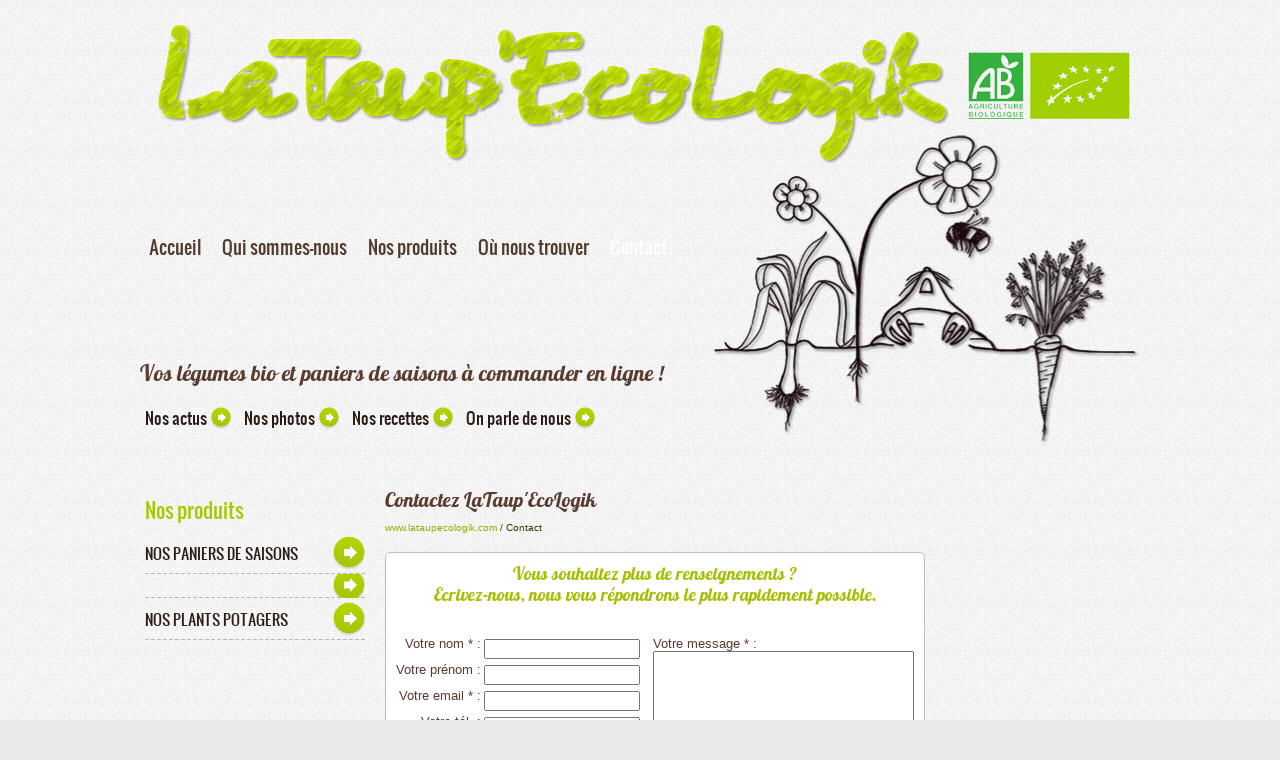

--- FILE ---
content_type: text/html; charset=iso-8859-1
request_url: https://www.lataupecologik.com/contact.php?PHPSESSID=eb58526771c7857bd5ce08b16c218213
body_size: 4164
content:

<!DOCTYPE html PUBLIC "-//W3C//DTD XHTML 1.0 Strict//EN" "https://www.w3.org/TR/xhtml1/DTD/xhtml1-strict.dtd">
<html xmlns="https://www.w3.org/1999/xhtml"><!-- InstanceBegin template="/Templates/modele.dwt.php" codeOutsideHTMLIsLocked="false" -->  
<head> 
	<!-- InstanceBeginEditable name="doctitle" -->
    <!-- InstanceEndEditable -->  
	<title>LaTaup'EcoLogik - Légumes et paniers bio, Côtes d'Armor 22</title>   
	<meta name="description" content="LaTaupEcoLogik, commande en ligne de légumes bio et paniers de saisons à Kerviou, près de Guingamp, Côtes d'Armor 22"/>   
	<meta http-equiv="content-type" content="text/html; charset=iso-8859-1"/>
	<meta name="robots" content="noydir, noodp" /> 
	<meta name="language" content="FR" />
	<meta name="viewport" content="width=device-width; initial-scale=1.0">
    <script src="js/jquery-1.7.1.min.js"></script>
    <script src="js/jquery.easing.1.3.js"></script>
    
    <!-- SHADOWBOX -->  
    <script src="shadowbox/shadowbox.js"></script>
    <link href="shadowbox/shadowbox.css" rel="stylesheet" type="text/css" /> 
    <script type="text/javascript">
		Shadowbox.init({
		   language:   "fr",
		   players:    ['img', 'html', 'iframe', 'qt', 'wmp', 'swf', 'flv']
		
		});
    </script> 
    <!-- Fin Shadowbox -->
    <script src="js/fonctions.js"></script>      
    <script src="js/jquery.corner.js"></script>
    <script src="inc/Scripts/AC_RunActiveContent.js"></script>
	<script src="js/script.js"></script>
    <script src="js/superfish.js"></script>
    <script src="js/jquery.ui.totop.js"></script>
    <script src="js/jquery.responsivemenu.js"></script>
    <script src="js/jquery.hoverIntent.minified.js"></script>
    <script type="text/javascript">
	$(function(){
		$().UItoTop({ easingType: 'easeOutQuart' });
		$('#toTop').hover(function(){$(this).stop().animate({opacity:.7})},(function(){$(this).stop().animate({opacity:1})}))
	})
	</script> 
        
	<link href="css/style.css" type="text/css" rel="stylesheet" media="screen"> 
    <link href="style-module.css" rel="stylesheet" type="text/css" /> 
	<link href="style-boutique.css" rel="stylesheet" type="text/css" />
    
    <link rel="shortcut icon" href=../img/favicon.ico>
    <link rel="apple-touch-icon" href="img/favicon.png">
    
	<script type="text/javascript" src="user/js/functions.js"></script>
	<script type="text/javascript" src="rayon/fonctions.js"></script> 
    <script type="text/javascript">
	$(document).ready( function() {	
		$("FORM").submit( function() { 
			var results = $(this).serialize().replace(/&/g, '\n');
			results = decodeURI(results); return true;
		});
	}); 
	</script>
	
    <!--[if lt IE 8]>
    <div id="ie-warning" style='clear: both; height: 40px; text-align:center; position: relative;'><br />
     <a href="https://www.mozilla.org/fr/firefox/new/" target="_blank">Vous utilisez un navigateur obsolète. Pour une navigation plus rapide, installez un navigateur Web gratuit plus performant...</a>
      </div>
    <![endif]-->
    <!--[if lt IE 9]>
        <script src="../js/html5.js"></script>
        <link href="../css/ie.css" rel="stylesheet"> 
    <![endif]-->
<!-- InstanceBeginEditable name="head" -->
    <script src="js/filtre_mailer.js" type="text/javascript"></script>
    <!-- InstanceEndEditable -->
<!--*** Google Analytics ***-->
	<script src="js/ga.js" type="text/javascript"></script>
<!--*** Fin Google Analytics ***-->
</head> 
 
<body>    
<div class="bg">
	<!-- header -->
	<header>
		<div class="container header">
				<div class="logo"><a href="index.php" title="LaTaup'EcoLogik, Légumes bio et paniers de saisons, Côtes d'Armor 22"><img src="images/logo.png" alt="LaTaup'EcoLogik - Vente directe de légumes de saisons et paniers bio, Côtes d'Armor 22"/></a></div>
				<ul class="sf-menu">
					<li><a  href="/index.php" >Accueil</a></li>
                    <li><a  href="/qui-sommes-nous.php" >Qui sommes-nous</a></li>
					<li><a  href="/catalogue.php" >Nos produits</a>
                    	<ul>
                        	<li><a href="/rayon-nos-paniers-de-saisons-5.html?cote" class="button">Nos paniers de saisons</a></li><li><a href="/rayon-nos-legumes-4.html?cote" class="button"></a></li><li><a href="/rayon-nos-plants-potagers-26.html?cote" class="button">Nos plants potagers</a></li>						</ul>
                    </li> 
					<li><a  href="/ou-nous-trouver.php" >O&ugrave; nous trouver</a></li>
                    <li><a  href="/contact.php" class="active" >Contact</a></li>
				</ul>
                <div class="slogan fleft">
                    <h2>Vos légumes bio et paniers de saisons à commander en ligne !</h2>
                    <!--<a href="../depot/" class="button">Nos d&eacute;pôts<span></span></a>-->
                    <a href="news/" class="button">Nos actus<span></span></a>
                    <a href="galerie/" class="button">Nos photos<span></span></a>
                    <a href="recette/" class="button">Nos recettes<span></span></a>
                    <a href="onparledenous/" class="button">On parle de nous<span></span></a>
                    <!--<a href="../livredor/" class="button">Quelques avis<span></span></a>-->
                </div>
				<div class="logoAB"><a href="catalogue.php" title="LaTaup'EcoLogik - Producteurs de légumes en Agriculture Biologique"><img src="images/logo-ab.png" title="LaTaup'EcoLogik - Producteurs en Agriculture Biologique" alt="Agriculture Biologique - Vente directe de légumes de saisons et paniers bio, Côtes d'Armor 22"/></a></div>
			<div class="clear"></div> 
		</div>
			</header>
     
    <!-- content -->
	<section>
		<div class="container">
			<div class="wrapper">
				<div class="grid_6">
					<div class="pad_right">
                    	<!-- Liste des rayons -->
                        <h2>Nos produits</h2>
                        <ul id="myTree" class="list1 list_padbot">
							<li><a href="/rayon-nos-paniers-de-saisons-5.html?cote" class="button">Nos paniers de saisons</a></li><li><a href="/rayon-nos-legumes-4.html?cote" class="button"></a></li><li><a href="/rayon-nos-plants-potagers-26.html?cote" class="button">Nos plants potagers</a></li>                                
                            						</ul> 

                        <!-- Moteur de Recherche simple -->
                		            			<!-- Fin Moteur de recherche -->
                        
                        
                        <!-- Box -->
            			  
                        
                         <!-- Ou nous Trouver -->
						                            <div>
                                 
                            </div>
                         	           
					</div>
				</div>
				<div class="grid_14">
                	<h1>Contactez LaTaup'EcoLogik</h1>
                    <div id="chemin"><a href="https://www.lataupecologik.com">www.lataupecologik.com</a>&nbsp;/&nbsp;Contact</div>
					<!-- InstanceBeginEditable name="corps" -->
          <div class="box_central_1">
                                <h3 align="center">
              Vous souhaitez plus de renseignements ? <br />Ecrivez-nous, nous vous r&eacute;pondrons le plus rapidement possible.            </h3>
                <br/>
                <form name="form_mailer" id="form_mailer" method="post" action="inc/mailer.php" onsubmit="return valid_mailer(this);" enctype="multipart/form-data">
              <table align="center">
                    <tr>
                  <td><table>
                      <tr>
                        <td width="42%" align="right">Votre nom                          * :</td>
                        <td width="58%" align="left"><input name="_nom" type="text" class="formulaire" value="" /></td>
                      </tr>
                      <tr>
                        <td align="right">Votre pr&eacute;nom                          :</td>
                        <td align="left"><input name="prenom" type="text" class="formulaire" value="" /></td>
                      </tr>
                      <tr>
                        <td align="right">Votre email                          * :</td>
                        <td align="left"><input name="_mail" type="text" class="formulaire" value="" /></td>
                      </tr>
                      <tr>
                        <td align="right">Votre t&eacute;l.                          :</td>
                        <td align="left"><input name="tel" type="text" class="formulaire" value="" /></td>
                      </tr>
                      <tr>
                        <td align="right">Adresse                          :</td>
                        <td align="left"><input name="adresse" type="text" class="formulaire" value="" /></td>
                      </tr>
                      <tr>
                        <td align="right">Code Postal                          :</td>
                        <td align="left"><input name="cp" type="text" class="formulaire" value="" /></td>
                      </tr>
                      <tr>
                        <td align="right">Ville                          :</td>
                        <td align="left"><input name="ville" type="text" class="formulaire" value="" /></td>
                      </tr>
                    </table></td>
                  <td><table style="margin:0 0 0 10px">
                      <tr>
                        <td valign="top"  colspan="2">Votre message                          * :</td>
                      </tr>
                      <tr>
                        <td align="center" colspan="2"><textarea name="_message" class="formulaire" rows="7" cols="30"></textarea></td>
                      </tr>
                    </table></td>
                </tr>
                                        <tr>
                  <td align="center" valign="top" colspan="5"><br/>
                        Recopiez le code                        * :
                        </td>
                </tr>
                    <tr>
                  <td align="right" colspan="1"><input name="code_secret" type="text" class="formulaire" /></td>
                  <td align="left" colspan="1"><table><tr><td><img id='cryptogram' alt='cryptogram' src='/inc/fonctions/crypt/cryptographp.php?cfg=0&amp;PHPSESSID=f2892f60aebbb89106b0bc07c1f6b390' /></td><td><a title='' style="cursor:pointer" onclick="javascript:document.images.cryptogram.src='/inc/fonctions/crypt/cryptographp.php?cfg=0&amp;PHPSESSID=f2892f60aebbb89106b0bc07c1f6b390&amp;'+Math.round(Math.random(0)*1000)+1"><img src="/inc/fonctions/crypt/images/reload.png" alt='cryptogram'/></a></td></tr></table></td>
                </tr>
                    <tr>
                  <td colspan="4" align="center"><input name="ok" value="Envoyer" type="submit" class="button3" /></td>
                </tr>
                    <tr>
                  <td align="center" colspan="5"></td>
                </tr>
                    <tr align="right">
                  <td colspan="5"><em>*
                    champs obligatoires                    </em></td>
                </tr>
                  </table>
            </form>
                              </div>
          <table width="100%" border="0" cellspacing="0" cellpadding="0">
                <tr>
              <td style="vertical-align:top;"><div class="box_central_1" style="min-height:100px;">
                  <table align="left" width="100%">
                    <tr>
                      <td colspan="2" align="center" style="padding-bottom:6px;"><h3>
                          Nous contacter par courrier                          :</h3></td>
                    </tr>
                    <tr>
                      <td align="center" width="70" valign="middle"><img src="img/icone_courrier.png" alt="Vente directe de légumes de saisons et paniers bio, Côtes d'Armor 22"/></td>
                      <td align="center" valign="middle">
                      	<span class="fn org"><strong>LaTaup'EcoLogik</strong></span><br />
                        <div class="adr">
                        	<strong><span class="street-address">26, Kerviou</span><br />
                          <span class="postal-code">22200</span>&nbsp;<span class="locality">Moust&eacute;ru</span><br />
                          <span class="region">Côtes d'Armor</span></strong>
                        </div>
                      </td>
                    </tr>
                  </table>
                  <hr />
                </div></td>
              <td style="width:8px;">&nbsp;</td>
              <td style=" vertical-align:top;"><div class="box_central_1" style="min-height:100px;">
                  <table align="left" width="100%">
                    <tr>
                      <td colspan="2" align="center" style="padding-bottom:6px;"><h3>
                          Nous contacter par téléphone                          :</h3></td>
                    </tr>
                    <tr>
                      <td align="center" width="70" valign="middle"><img src="img/icone_tel.png" alt="Vente directe de légumes de saisons et paniers bio, Côtes d'Armor 22"/></td>
                      <td align="center" valign="middle">
                      <br />
                      <strong>
                        <span class="tel">09 51 35 34 42</span><br />                        <span class="tel">06 34 55 86 98</span><br />                                                </strong>
                        <br />
                        </td>
                    </tr>
                  </table>
                  <hr />
                </div></td>
            </tr>
              </table>
          <!-- InstanceEndEditable -->
				</div>
				<div class="grid_5 fright">
                	                    				</div>
			</div>
		</div> 
		</section>
	</div>
    
    
    <!-- footer -->
    <footer>
        <div class="container">
            <div class="wrapper">
                <div class="grid_9 padtop col1"> 
                    <div class="pad_right">
                        <p><a href="qui-sommes-nous.php" class="link4">A Propos de nous</a></p>
                        <p class="color2">
                            <a href="mentions.php" rel="shadowbox;width=800;height=350" class="lien_bas">Mentions Légales</a><br />
                            <!--<a href="../partenaires.php" class="lien_bas">Nos partenaires</a><br />-->
                            <a href="conditions-generales-de-vente.php" class="lien_bas">Conditions générales de vente</a><br />
                            <a href="user/mon_compte.php" class="lien_bas">Mon compte</a>
                            <br /><br />
                            <div class="partager_sur"><a href="https://www.facebook.com/share.php?u=https://www.lataupecologik.com/contact.php?PHPSESSID=eb58526771c7857bd5ce08b16c218213" onclick="window.open(this.href); return false;" rel="nofollow"><img src="../images/icone-facebook.png" title="Partager sur Facebook" alt="Partager sur Facebook" class="icone" /></a>
<a href="https://twitthis.com/twit?url=https://www.lataupecologik.com/contact.php?PHPSESSID=eb58526771c7857bd5ce08b16c218213" onclick="window.open(this.href); return false;" rel="nofollow"><img src="../images/icone-twitter.png" title="Partager sur Twitter" alt="Partager sur Twitter" class="icone" /></a>
<a href="https://myweb2.search.yahoo.com/myresults/bookmarklet?u=https://www.lataupecologik.com/contact.php?PHPSESSID=eb58526771c7857bd5ce08b16c218213" onclick="window.open(this.href); return false;" rel="nofollow"><img src="../images/icone-yahoo.png" title="Partager sur Yahoo" alt="Partager sur Yahoo" class="icone" /></a> </div>
                        </p>
                    </div>
                </div>
                <div class="grid_8 padtop col2">
                	<p><a href="catalogue.php" class="link4">Nos produits</a></p>
                    <div class="wrapper">
                        <ul class="list2 padright3">
                            <div style="font-weight:bold; margin-bottom:10px;"></div><li><a href="/rayon-nos-paniers-de-saisons-5.html?cote" class="lien_bas">Nos paniers de saisons</a></li><li><a href="/rayon-nos-legumes-4.html?cote" class="lien_bas">Nos légumes</a></li><li><a href="/rayon-nos-plants-potagers-26.html?cote" class="lien_bas">Nos plants potagers</a></li>                        </ul>                       
                    </div>
                    <br />
                    
                </div>
                <div class="grid_7 padtop col3">
                    <p><a href="contact.php" class="link4">Contact</a></p>
                    <div class="vcard">
					  <span class="fn org"><strong>LaTaup'EcoLogik</strong></span><br />                      <span class="adr">                        <span class="street-address">26, Kerviou</span><br />                        <span class="postal-code">22200</span>                       <span class="locality">Moust&eacute;ru</span><br />                        <span class="region">Côtes d'Armor</span><br />                        Tel : <span class="tel">09 51 35 34 42</span><br />                        Port : <span class="tel">06 34 55 86 98</span><br />                                            </span>                  </div>
                </div>
            </div>
        </div>
        <div class="footer-line">
            <div class="container">
                <div class="wrapper">
                    <div class="grid_24">
                        <div class="privacy"><a href="index.php" title="LaTaup'EcoLogik - Légumes et paniers bio, Côtes d'Armor 22"><img src="images/logo-footer.png" alt="Vente directe de légumes de saisons et paniers bio, Côtes d'Armor 22"></a></div>
                    </div>
                </div>
            </div> 
        </div>
    </footer>  
   
</script>
</body> 

<!-- InstanceEnd --></html>


--- FILE ---
content_type: text/css
request_url: https://www.lataupecologik.com/css/style.css
body_size: 4891
content:
@import"../css/reset.css";
@import"../css/skeleton.css";
@import"../css/superfish.css";

@font-face {
    font-family: 'LobsterRegular';
    src: url('fonts/lobster-webfont.eot');
    src: url('fonts/lobster-webfont.eot?#iefix') format('embedded-opentype'),
         url('fonts/lobster-webfont.woff') format('woff'),
         url('fonts/lobster-webfont.ttf') format('truetype'),
         url('fonts/lobster-webfont.svg#LobsterRegular') format('svg');
    font-weight: normal;
    font-style: normal;
}

@font-face {
    font-family: 'OswaldRegular';
    src: url('fonts/oswald-webfont.eot');
    src: url('fonts/oswald-webfont.eot?#iefix') format('embedded-opentype'),
         url('fonts/oswald-webfont.woff') format('woff'),
         url('fonts/oswald-webfont.ttf') format('truetype'),
         url('fonts/oswald-webfont.svg#OswaldRegular') format('svg');
    font-weight: normal;
    font-style: normal;
}

@font-face {
    font-family: 'ArchitectsDaughterRegular';
    src: url('fonts/architectsdaughter-webfont.eot');
    src: url('fonts/architectsdaughter-webfont.eot?#iefix') format('embedded-opentype'),
         url('fonts/architectsdaughter-webfont.woff') format('woff'),
         url('fonts/architectsdaughter-webfont.ttf') format('truetype'),
         url('fonts/architectsdaughter-webfont.svg#ArchitectsDaughterRegular') format('svg');
    font-weight: normal;
    font-style: normal;
}

@font-face {
    font-family: 'DesyrelRegular';
    src: url('fonts/desyrel-webfont.eot');
    src: url('fonts/desyrel-webfont.eot?#iefix') format('embedded-opentype'),
         url('fonts/desyrel-webfont.woff') format('woff'),
         url('fonts/desyrel-webfont.ttf') format('truetype'),
         url('fonts/desyrel-webfont.svg#DesyrelRegular') format('svg');
    font-weight: normal;
    font-style: normal;
}


hr {
	clear:both;
	visibility:hidden;
	margin:0;
	padding:0;
	height:0;
}
/****************************************************** Structure Global ******************************************************/

html, body {
	height:100%;
}
body {
	background: url(../images/bg-body.jpg) 50% 0 repeat #e9e9e9;
	font:13px Arial, Helvetica, sans-serif;
	color:#5B3C31;
	position:relative;
	min-width:320px;
}


/****************************************************** Background ******************************************************/
.bg {
	background:url(../images/bg-section.jpg) 50% 0 repeat;
	width:100%;
}
/********************************************************************************/
/************************************ Header ************************************/
/********************************************************************************/
header{ width:100%; padding-bottom:20px;}

header {
	width:100%;
}
div.container.header {
	background: url(../images/logo-dessin.png) 103% 90% no-repeat;
}
header div.logo {
	width:805px;
	height:158px;
	margin:0 0 10px 10px;
	padding:10px 0 0 0;
}

header div.logoAB {
	width:162px;
	height:75px;
	margin: -220px 10px 0 0;
	/*margin:110px 110px 0 0;*/
	padding:0;
	float:right;
}

div.slogan {
	width:60%;
	position:relative;
	margin:80px 0 30px 0;
	padding:0;
}
div.slogan h2 {
	clear:right;
	font-size:22px;
	color:#5B3C31;
	font-family:'LobsterRegular', cursive;
}
div.slogan a.button {
	margin:12px 0 0 5px;
}


/*** texte ***/

p {
	padding-bottom:20px
}
a {
	color:#8fb100;
	outline:none;
	cursor:pointer;
	text-decoration:none;
}
a:hover {
	text-decoration: underline
}
p a {
	text-decoration:underline;
}
p a:hover {
	text-decoration: none
}
.titre {
	font-size:20px;
	color:#8fb100;
	font-family: 'LobsterRegular', cursive;
	padding-bottom:3px;
	margin:3px;
}
.titre2 {
	font-size:16px;
	color:#5B3C31;
	font-family: 'LobsterRegular', cursive;
	padding:3px;
	margin:3px;
}
.titre3 {
	font-size:18px;
	color:#B1CD00;
	font-family: 'LobsterRegular', cursive;
	padding-bottom:3px;
	margin:3px 0;
}
.titre4 {
	font-size:24px;
	color:#A8C50A;
	font-family: 'LobsterRegular', cursive;
	padding:3px;
	margin:12px 0;
}

.font1 {
	font-size:18px;
	color:#A7C900;
	font-family: 'DesyrelRegular', Arial, Helvetica, sans-serif;
	font-weight:bold;
	padding:0;
	margin:0;
	line-height:12px;
	height:12px;
}


/*  Header styles */
h1, h2, h3, h4, h5, h6 {
	line-height:1.2em;
	color:#42312a;
	font-family:'OswaldRegular', sans-serif;
	font-weight:normal;
	padding:0;
	margin:0;
}
h1 {
	font-size:20px;
	color:#5B3C31;
	font-family:'LobsterRegular', cursive;
}
h2 {
	font-size:20px;
	color:#A7C900;
	letter-spacing:0px;
	margin:10px 0;
}
h3 {
	font-size:18px;
	color:#A7BE05;
	font-family: 'LobsterRegular', cursive;
	padding-bottom:16px;
}
h4 {
	font-size:18px;
}
h5 {
	font-size:16px;
	color:#f5f5f5;
	text-transform:uppercase;
	padding-bottom:20px;
}
h6 {
	font-size:18px;
	font-family:'LobsterRegular', cursive;
}

h2.normal {
	font-size: 100%;
	color:#5B3C31;
	font-family:Arial,Helvetica,sans-serif;
	line-height:normal;
	font-weight:normal;
	padding-bottom: 0px;
	margin: 0;
    outline: 0 none;
    vertical-align: top;
}

h2.normal a {
	color:#8FB100;
}


/************************************ txt, links, lines, titles ************************************/
.clear {
	clear:both;
	line-height:0;
	font-size:0;
	overflow:hidden;
	height:0;
	width:100%;
}
.wrapper {
	width:100%;
	overflow:hidden;
	position:relative;
}
.extra-wrap {
	overflow:hidden;
	display:block;
}
.extra-wrap p {
	padding:3px 0;
}
.fleft {
	float:left;
	margin: 0 10px 0 0;
}
.fright {
	float:right;
	margin: 0 0 0 10px;
}
.alignright {
	text-align:right
}
.aligncenter {
	text-align:center
}
.alignmiddle * {
	vertical-align:middle
}
.color1 {
	color:#8fb100;
}
.color2 {
	color:#ac7f5b;
}
.color3 {
	color:#42312a;
}
.text1 {
	font-size:15px;
	color:#42312a;
}
.txt_vert {
	color:#8FB100;
	font-weight:bold;
}


/*****************************************************
					 CHEMINS
*****************************************************/

#chemin {
	clear:both;
	font-size:10px;
	height:20px;
	margin:10px 40px 10px 0px;
	color:#264100;
}
#chemin * {
	font-size:10px
}
#chemin a {
	color:#8FB100;
}
#chemin a:hover, #chemin a.active {
	color:#6D1315;
}
/********************** Content ************************/
section {
	padding:8px 0 39px 0;
}
section.padcontent {
	padding:30px 0 39px 0;
}
section.padcontent2 {
	padding:30px 0 10px 0;
}
section.padcontent3 {
	padding:30px 0 51px 0;
}
section.padcontent32 {
	padding:30px 0 50px 0;
}
section.padcontent4 {
	padding:30px 0 45px 0;
}
.list1 li {
	background:url(../images/lineH.png) 0 100% repeat-x;
}
.list1 li a.button {
	background: url(../images/link-arrow-big.png) 100% 50% no-repeat;
	display:block;
	padding:12px 0;
	text-transform:uppercase;
	font-size:15px;
}
.list1 li a.button:hover {
	color:#8fb100;
	background-position:0 50%;
	padding-left:40px;
}
.list1 li a strong {
	font-weight:normal;
	display:block;
	padding-top:6px;
}
.list2 {
	float:left;
}
.list2 li {
	background:url(../images/marker-footer.png) 1px 3px no-repeat;
	padding:0px 0px 9px 16px;
}
.list2 li a {
	color:#ab7f5b;
}
.list3 li {
	background:url(../images/marker.png) 0 7px no-repeat;
	padding:0 0 10px 17px;
}
.list3 li a {
	color:#7e6c66;
}
.list3 li a:hover {
	text-decoration:none;
}
.list3 li a:hover span {
	color:#7e6c66;
}
.list4 {
	padding:0px 0 35px 0;
}
.list4 li {
	background:url(../images/lineH.png) 0 100% repeat-x;
	padding:10px 0 0 0;
	min-height:35px;
	font-size:16px;
	color:#f5f5f5;
	text-transform:uppercase;
	font-family: 'OswaldRegular', sans-serif;
	font-weight:normal;
}
.list4 li a {
	color:#c1bab2;
}
.list4 li img {
	margin:0 4px 0 1px;
}
.list4 li span {
	display:inline-block;
	padding-top:1px;
}
.list4 li a:hover {
	text-decoration:none;
	color:#8fb100;
}
.list5 {
	position:relative;
	overflow:hidden;
	padding:0;
}
.list5 li {
	float:left;
	background:url(../images/tabs-line2.jpg) 0 5px no-repeat;
	padding:0 12px;
}
.list5 li:first-child {
	background:none;
	padding:0 9px 0 0;
}
.list5 li a {
	color:#7e6c66;
}
.list5 li a:hover {
	color:#8fb100;
	text-decoration:none;
}
.list6 li {
	background:url(../images/marker.png) 0 7px no-repeat;
	padding:0 0 10px 17px;
	margin-left:10px;
}
.list6 li a {
	color:#7e6c66;
}
.date {
	display:block;
	font-family: 'LobsterRegular', cursive;
	font-size:20px;
	line-height:1.2em;
	color:#fff;
	box-shadow:0 1px 2px rgba(0,0,0,.4);
	width:58px;
	height:51px;
	float:left;
	text-align:center;
	margin:3px 14px 0 1px;
	border-radius:3px;
	padding:7px 0 0 0;
	background: #3D2923;
	background: -webkit-gradient(linear, 0 0, 0 bottom, from(#3D2923), to(#30211b));
	background: -webkit-linear-gradient(#3D2923, #30211b);
	background: -moz-linear-gradient(#3D2923, #30211b);
	background: -ms-linear-gradient(#3D2923, #30211b);
	background: -o-linear-gradient(#3D2923, #30211b);
	background: linear-gradient(#3D2923, #30211b);
	-pie-background: linear-gradient(#3D2923, #30211b);
}
.date span {
	display:block;
	margin-top:-6px;
}
.date:hover {
	text-decoration:none;
	background: #B7D300;
	background: -webkit-gradient(linear, 0 0, 0 bottom, from(#B7D300), to(#a3c700));
	background: -webkit-linear-gradient(#B7D300, #a3c700);
	background: -moz-linear-gradient(#B7D300, #a3c700);
	background: -ms-linear-gradient(#B7D300, #a3c700);
	background: -o-linear-gradient(#B7D300, #a3c700);
	background: linear-gradient(#B7D300, #a3c700);
	-pie-background: linear-gradient(#B7D300, #a3c700);
}
.img-box {
	background:#F0F0F0;
	display:inline-block;
	box-shadow: 0 20px 30px -40px rgba(0,0,0,1);
	margin:6px;
	padding:6px;
}

.img-box:hover {
	background:#F0F0F0;
	display:inline-block;
	box-shadow: 0 20px 30px -30px rgba(0,0,0,1);
	margin:6px;
	padding:6px;
}

.img-box img {
	max-width:100%;
	height:auto;
}


a img.halo {cursor:pointer; border: 2px solid #F2F2F2; margin:2px; padding:2px}
a:hover img.halo { border: 2px solid #F2F2F2; margin:2px; padding:2px; box-shadow: 0px 0px 18px #CCC; -moz-box-shadow: 0px 0px 18px #CCC; -webkit-box-shadow: 0px 0px 18px #CCC; }

a img.halo-no_border {cursor:pointer; border: none; margin:3px; padding:2px}
a:hover img.halo-no_border { border: none; margin:3px; padding:2px; -moz-box-shadow: 0px 0px 18px #CCC; -webkit-box-shadow: 0px 0px 18px #CCC; }

.box1 {
	padding:42px 0 21px 1px;
}
.box1 .fleft {
	padding:4px 18px 0 0;
}
.box1 .extra-wrap h2 {
	padding-bottom:19px;
}
.box2 {
	padding:4px 0 5px 0;
}
.box2 .img-box {
	margin:3px 17px 0 0;
}
.box3 {
	text-align:center;
	padding:4px 0 0 0;
}
.box3 img {
	margin-bottom:23px;
}
.box3 p {
	padding-top:16px;
}
.lineH {
	background:url(../images/lineH.png) 0 0 repeat-x;
	height:1px;
}
.quote blockquote {
	background:#dcd9d6;
	border-radius:3px;
	padding:25px 20px 30px 30px;
	margin:9px 0 33px;
	position: relative;
	font-style:italic;
}
.quote blockquote span {
	display:block;
	background:url(../images/quotes.png) 0 0 no-repeat;
	width:21px;
	height:21px;
	position:absolute;
	bottom:-21px;
	left:30px;
}
.tabs {
	position:relative;
	overflow:hidden;
	padding:5px 0 0 0;
}
.tabs li {
	float:left;
	line-height:1.2em;
	font-family: 'OswaldRegular', sans-serif;
	text-transform:uppercase;
	font-size:16px;
	position:relative;
}
.tabs li span {
	display:block;
	background:url(../images/tabs-line.jpg) 0 0 no-repeat;
	width:2px;
	height:16px;
	position:absolute;
	top:37%;
	right:0;
	z-index:2;
}
.tabs li a {
	display:block;
	color:#c1bab2;
	padding:17px 28px 15px 30px;
	border-radius:5px 5px 0 0;
	position:relative;
	z-index:3;
	-webkit-transition:all 0.5s ease;
	-moz-transition:all 0.5s ease;
	-o-transition:all 0.5s ease;
	transition:all 0.5s ease;
}
.tabs li a:hover, .tabs li a.current {
	text-decoration:none;
	background:#dcd9d6;
	color:#42312a;
}
.panes {
	position:relative;
}
.tab-content {
	position:relative;
	background:#dcd9d6;
	width:890px;
	padding:26px 30px 28px;
	border-radius:0 5px 5px 5px;
	margin-bottom:4px;
}
/*table{ margin:20px 0 2px 0;border-left:1px solid #dcd9d6;}*/
	/*table tr td{ border-left:1px solid #dcd9d6; background:#eeeceb; padding:6px 0 6px 10px;}*/
	/*table tr td:first-child{ border:none;}
	table tr{ border-bottom:1px solid #dcd9d6;}*/
	table thead tr td {
	color:#fff;
	font:16px/1.2em 'OswaldRegular', sans-serif;
	text-transform:uppercase;
	background:#8fb100;
	padding:6px 0 7px 18px;
}
table thead tr td.second {
	background:#291f1a;
}
.bg-table {
	background:#dcd9d6;
	padding:30px 30px 29px;
	margin:30px 0 0 0;
	border-radius:5px;
}
.table2 {
	margin:0;
	width:100%;
}
.table2 tr td {
	width:116px;
}
.table2 tr td:first-child {
	width:725px;
}
.table2 tr td.sec {
	width:295px;
}

.contacts {
	position:relative;
	font-style:normal;
	overflow:hidden;
}
.contacts img {
	float:left;
	margin-right:14px;
}
.contacts .fleft {
	width:225px;
}
.contacts .fleft:first-child {
	margin-right:57px;
}
.contacts .extra-wrap {
	padding:3px 0 0 0;
}
.contacts span {
	display:inline-block;
	width:75px;
}
/************************************  Buttons ************************************/
.button {
	display:inline-block;
	font:16px/1.2em 'OswaldRegular', sans-serif;
	color:#2a1d18;
	-webkit-transition:all 0.5s ease;
	-moz-transition:all 0.5s ease;
	-o-transition:all 0.5s ease;
	transition:all 0.5s ease;
}
.button span {
	display:inline-block;
	background:url(../images/button-arrow.png) 0 0 no-repeat;
	width:22px;
	height:23px;
	margin:-1px 3px 0;
}
.button:hover {
	color:#fff;
	text-decoration:none;
}
.button1 {
	font:20px/1.2em 'LobsterRegular', cursive;
	color:#42312a;
	background:url(../images/button-arrow.png) 0 4px no-repeat;
	padding:0 0 2px 27px;
	display:inline-block;
	-webkit-transition:all 0.5s ease;
	-moz-transition:all 0.5s ease;
	-o-transition:all 0.5s ease;
	transition:all 0.5s ease;
}
.button1:hover {
	text-decoration:none;
	color:#8fb100;
	background-position:100% 4px;
	padding:0 30px 2px 0px;
}
.button2 {
	display:inline-block;
	color:#fff;
	font:20px/1.2em 'LobsterRegular', cursive;
	padding:5px 15px 10px;
	border-radius:5px;
	box-shadow:0 1px 2px rgba(0,0,0,.3);
	background: #B7D300;
	background: -webkit-gradient(linear, 0 0, 0 bottom, from(#B7D300), to(#a3c700));
	background: -webkit-linear-gradient(#B7D300, #a3c700);
	background: -moz-linear-gradient(#B7D300, #a3c700);
	background: -ms-linear-gradient(#B7D300, #a3c700);
	background: -o-linear-gradient(#B7D300, #a3c700);
	background: linear-gradient(#B7D300, #a3c700);
	-pie-background: linear-gradient(#B7D300, #a3c700);
}
.button2:hover {
	text-decoration:none;
	background: #3D2923;
	background: -webkit-gradient(linear, 0 0, 0 bottom, from(#3D2923), to(#30211b));
	background: -webkit-linear-gradient(#3D2923, #30211b);
	background: -moz-linear-gradient(#3D2923, #30211b);
	background: -ms-linear-gradient(#3D2923, #30211b);
	background: -o-linear-gradient(#3D2923, #30211b);
	background: linear-gradient(#3D2923, #30211b);
	-pie-background: linear-gradient(#3D2923, #30211b);
}
.button3 {
	display:inline-block;
	color:#fff;
	font:16px/1.2em 'LobsterRegular', cursive;
	padding:3px 6px;
	border-radius:5px;
	box-shadow:0 1px 2px rgba(0,0,0,.3);
	background: #B7D300;
	background: -webkit-gradient(linear, 0 0, 0 bottom, from(#B7D300), to(#a3c700));
	background: -webkit-linear-gradient(#B7D300, #a3c700);
	background: -moz-linear-gradient(#B7D300, #a3c700);
	background: -ms-linear-gradient(#B7D300, #a3c700);
	background: -o-linear-gradient(#B7D300, #a3c700);
	background: linear-gradient(#B7D300, #a3c700);
	-pie-background: linear-gradient(#B7D300, #a3c700);
}
.button3:hover {
	text-decoration:none;
	background: #3D2923;
	background: -webkit-gradient(linear, 0 0, 0 bottom, from(#3D2923), to(#30211b));
	background: -webkit-linear-gradient(#3D2923, #30211b);
	background: -moz-linear-gradient(#3D2923, #30211b);
	background: -ms-linear-gradient(#3D2923, #30211b);
	background: -o-linear-gradient(#3D2923, #30211b);
	background: linear-gradient(#3D2923, #30211b);
	-pie-background: linear-gradient(#3D2923, #30211b);
}
input.button3 { padding:3px 6px; }
input.button3:hover {
	text-decoration:none;
	cursor:pointer;
}
/*****************************************************
					   LIENS
*****************************************************/
/*a:link {color: #EBF3CC;}
a:active {color: #EBF3CC;}
a:visited {color: #EBF3CC;}
a:hover {color: #EBF3CC;}*/

a.lien_gauche {
	color:#7E8081;
	font-size:11px;
	text-decoration:none;
}
a.lien_gauche:hover {
	color:#7E8081;
	font-size:11px;
	text-decoration:none;
}
.lien:link {
	font-family: arial;
	font-size: 12px;
	text-decoration:underline;
	color: #7C7C7C;
}
.lien:active {
	font-family: arial;
	font-size: 12px;
	text-decoration:underline;
	color: #7C7C7C;
}
.lien:visited {
	font-family: arial;
	font-size: 12px;
	text-decoration:underline;
	color: #7C7C7C;
}
.lien:hover {
	font-family: arial;
	font-size: 12px;
	text-decoration:none;
	color: #5C5C5C;
}
.lien_bas:link {
	font-family: arial;
	font-size: 11px;
	text-decoration:none;
	color: #FFF;
}
.lien_bas:active {
	font-family: arial;
	font-size: 11px;
	text-decoration:none;
	color: #AB7F5B;
}
.lien_bas:visited {
	font-family: arial;
	font-size: 11px;
	text-decoration:none;
	color: #FFF;
}
.lien_bas:hover {
	font-family: arial;
	font-size: 11px;
	text-decoration:underline;
	color: #AB7F5B;
}
.liens_partager, .liens_partager img {
	text-align:right;
	vertical-align:middle;
}
.link1 {
	text-decoration:underline;
	-webkit-transition:all 0.5s ease;
	-moz-transition:all 0.5s ease;
	-o-transition:all 0.5s ease;
	transition:all 0.5s ease;
}
.link1:hover {
	text-decoration:none;
	color:#42312a;
}
.link2 {
	display:inline-block;
	font:20px/1.2em 'LobsterRegular', cursive;
	color:#fff;
	text-indent:-50px;
	background:url(../images/button-arrow.png) 0 4px no-repeat;
	width:32px;
	height:35px;
	margin:-2px 0 0 2px;
	overflow:hidden;
	-webkit-transition:all 0.5s ease;
	-moz-transition:all 0.5s ease;
	-o-transition:all 0.5s ease;
	transition:all 0.5s ease;
	text-decoration:none !important;
}
.link2:hover {
	text-indent:0px;
	background-position:100% 4px;
	padding: 0 35px 0 7px;
	text-decoration:none;
}
.link3 {
	display:inline;
	font-size:16px;
	color:#8fb100;
	text-transform:uppercase;
	line-height:1.2em;
	font-family: 'OswaldRegular', sans-serif;
	font-weight:normal;
	-webkit-transition:all 0.5s ease;
	-moz-transition:all 0.5s ease;
	-o-transition:all 0.5s ease;
	transition:all 0.5s ease;
}
.link3 span {
	color:#c1bab2;
}
.link3:hover {
	text-decoration:none;
	color:#42312a
}
.link4 {
	font-size:16px;
	color:#FFF;
	text-transform:uppercase;
	padding-bottom:20px;
	display:inline;
	line-height:1.2em;
	font-family: 'OswaldRegular', sans-serif;
	font-weight:normal;
	-webkit-transition:all 0.5s ease;
	-moz-transition:all 0.5s ease;
	-o-transition:all 0.5s ease;
	transition:all 0.5s ease;
}
.link4 span {
	color:#c1bab2;
}
.link4:hover {
	text-decoration:none;
	color:#AB7F5B
}
.link5 {
	color:#42312a;
	text-decoration:none;
	-webkit-transition:all 0.5s ease;
	-moz-transition:all 0.5s ease;
	-o-transition:all 0.5s ease;
	transition:all 0.5s ease;
}
.link5:hover {
	color:#97B800;
	text-decoration:underline;
}

.link6 {
	font-size:13px;
	-webkit-transition:all 0.5s ease;
	-moz-transition:all 0.5s ease;
	-o-transition:all 0.5s ease;
	transition:all 0.5s ease;
}
.link6:hover {
	text-decoration:none;
	color:#AB7F5B;
}

.link7 {
	font-family: arial;
	font-size: 11px;
	text-decoration:none;
	color:#FFF;
	text-decoration:none;
	-webkit-transition:all 0.5s ease;
	-moz-transition:all 0.5s ease;
	-o-transition:all 0.5s ease;
	transition:all 0.5s ease;
}
.link7:hover {
	color:#97B800;
	text-decoration:underline;
}
/********************************************************************************/	
/************************************ Footer ************************************/
footer {
	padding:0px 0 21px 0;
	background:url(../images/bg-footer.jpg) 0 0 repeat-x;
	color:#ab7f5b;
}
footer a {
	color:#ab7f5b;
}
footer p {
	padding:6px 0;
}
.cont_info {
	font-style:normal;
	color:#ab7f5b;
	font:13px/20px Arial, Helvetica, sans-serif;
}
.cont_info a {
	color:#fff;
	text-decoration:underline;
}
.cont_info a:hover {
	text-decoration:none;
}
.privacy {
	padding:1px 0 0 1px;
}
.privacy a img {
	margin:1px 1px 0 1px;
}
.privacy span {
	display:inline-block;
	margin:0 4px;
}
.footer-line {
	background:url(../images/footer-line.jpg) 0 0 repeat-x;
	margin-top:13px;
	padding:18px 0 0 0;
}
.footerpad {
	padding:18px 0 20px 0;
}
/* padding */
.pad_right {
	padding-right:10px;
}
.pad_right2 {
	padding-right:20px;
}
.pad_right3 {
	padding-right:30px;
}
.list_padbot {
	padding-bottom:20px;
}
.padbot {
	padding-bottom:10px;
}
.padbot2 {
	padding-bottom:20px;
}
.padbot22 {
	padding-bottom:20px;
}
.padbot3 {
	padding-bottom:40px;
}
.padbot4 {
	padding-bottom:10px;
}
.padbot5 {
	padding-bottom:40px;
}
.padbot6 {
	padding-bottom:16px;
	padding-top:4px;
}
.padright2 {
	padding-right:10px;
}
.padright3 {
	padding-right:20px;
}
.pad {
	padding:29px 0 47px;
}
.padtop {
	padding-top:50px;
}
.padtop2 {
	padding-top:16px;
}
.titlepad {
	padding:4px 0 32px 0 !important;
}
.titlepad2 {
	padding:39px 0 39px 0 !important;
}
.titlepad3 {
	padding:0 0 18px 0 !important;
}
.titlepad4 {
	padding:42px 0 19px 0 !important;
}
.titlepad5 {
	padding:0 0 31px 0 !important;
}
.imgindent {
	margin:6px 16px 0 1px;
}
.padline {
	margin:3px 0 39px;
}
.padline2 {
	margin:21px 0 40px;
}
.pad2 {
	padding:6px 0 0 0;
}
.pad2 .img-box {
	margin-bottom:26px;
}
/****************************************************
				MENTION LEGALE
****************************************************/

.liens_partager, .liens_partager img {
	text-align:right;
	vertical-align:middle;
}
/****************************************************
				Texte Ref
****************************************************/
div#ref {
	margin:5px auto;
	padding:10px;
	text-align:center;
	color:#AB7F5B;
	font-size:10px;
	width:930px;
}
div#ref a {
	color:#000;
}
/************************************************
					 INFOS FIXES
************************************************/


.code_incorrect {
	font-weight:bold;
	color:#FF0000;
}
.lien_retour_haut {
	font-size:10px;
	color:#666666;
	text-align:right;
}
.ligne_pointille_vertical {
	border-left:1px dotted #ccc;
}
.ligne_pointille_horizontal {
	border-bottom:1px dotted #ccc;
}
form {
	padding:0;
	margin:0;
}
select, input {
	font-size:12px;
	margin:3px;
}

/*form#recherche select.formulaire, form#recherche input.formulaire  {
	margin: 3px 0;	
}
*/

/************************************************
					 VIDEOS
************************************************/

iframe, object, embed, video {
    max-width: 100%;
}




/* Project specifics =========================================================== */
#toTop {
	background: url(../images/top-arrow.png) 0 0 no-repeat;
	width:32px;
	height:57px;
	position:fixed;
	right:0;
	bottom:20px;
	z-index:99;
}
	
/*==========================================*/

@media only screen and (min-width: 768px) and (max-width: 995px) {
	div.container.header { background: url(../images/logo-dessin.png) 110% 100% no-repeat; background-size: 60%; }
	header div.logo {  }
	header div.logo img { width:700px; margin:0; }
	header div.logoAB { width: 162px; height: 75px;  margin: 110px 110px 0 0; padding: 0; float: right; } 
	div.slogan h2{ font-size:16px; clear:none; padding-top:30px;}
	.tooltips{ padding:40px 2px 0 0; width:92px;}
	.img-box{ display:block;}
	.padright3{ padding-right:15px;}
	.pad_right,.pad_right3{ padding-right:43px;}
	.pad_right2{ padding-right:5px;}
	header.subpages{ background:url(../images/header-subpages.png) 50% 100% repeat-x;}
	.list4 li{ font-size:14px;}
	.list4 li img{ display:none;}
	.tab-content{width:688px; padding:26px 30px 28px;}
	.contacts .fleft{ width:185px;}
	.contacts img{ display:none;}
	.contacts .fleft:first-child{ margin-right:35px;}
	.map{ width:390px; height:400px;}
	.map iframe{ width:390px; height:400px;}
}
@media only screen and (max-width: 767px) {
	div.container.header { background: url(../images/logo-dessin.png) 48% 19% no-repeat; background-size:50%; }
	header div.logo{ width:420px; float:none !important; padding:0; margin:0; }
	header div.logo img{ width:420px; margin:0;}
	header{ width:100%; padding-bottom:20px;}
	header div.logoAB img { width: 100px; height: 50px;  margin: 140px 20px 0 0; padding: 0; float: right; } 
	div.slogan h2{font-size:16px;}
	div.slogan.fleft { margin:0; }
	#toTop{ display:none !important;}
	.pad_right{ padding-right:0px;}
	.img-box{ display:block; float:left; margin-right:20px; width:120px; margin-bottom:10px;}
	.box2 .img-box{width:117px;}
	.padRT{ padding-bottom:30px;}
	.padbot2{ padding-bottom:10px;}
	.cont_info{ padding-bottom:20px;}
	header.subpages{ background:url(../images/bg-header2.png) 50% 100% repeat-x;}
	.bg-subpages{ background:url(../images/header-subpages2.jpg) 50% 0 repeat;}
	.box1 .fleft{ float:none; text-align:center;padding:0 0 10px 0;}
	.quote{ padding-bottom:40px;}
	.list1 li a strong{ display:inline;}
	.pad_right2,.pad_right3{ padding-right:0;}
	.list_padbot2{ padding-bottom:53px;}
	.tabs li a{padding:7px 2px 5px 2px;}
	.tab-content{width:280px; padding:10px;}
	.tabs li{font-size:12px;}
	.tabs li span{ display:none;}
	.list5 li{padding:0 8px;}
	.pad2 .img-box{ margin-bottom:10px; margin-right:15px;}
	.map{ width:282px; min-height:300px;}
	.map iframe{ width:282px; min-height:300px;}
	.contacts .fleft{ width:100%;}
	.contacts .fleft:first-child{ margin-right:0;}
	.contacts img{ display:none;}
	.padtop{ padding-top:30px;}
	.list4 li img{ display:none;}
}

@media only screen and (min-width: 480px) and (max-width: 767px) {
	div.container.header { background: url(../images/logo-dessin.png) 48% 19% no-repeat; background-size:50%; }
	header div.logo{ width:420px; float:none !important; padding:0;}
	div.slogan h2{font-size:16px;}
	.img-box{ display:block; float:left; margin-right:20px; width:167px; margin-bottom:32px;}
	.padRT{ padding-bottom:20px;}
	.col1{ float:left !important; width:300px !important;}
	.col2{ float:left !important; width:120px !important;}
	.col4{ width:205px !important; float:left;}
	.list4 li{ font-size:14px;}
	.pad_right2{ padding-right:10px;}
	.padright3{ padding-right:30px;}
	.margRT{ margin-right:10px;}
	.tab-content{width:390px; padding:15px;}
	.tabs li{font-size:16px;}
	.list5 li{padding:0 12px;}
	.contacts .fleft{ width:185px;}
	.contacts .fleft:first-child{ margin-right:35px;}
	.map{ width:402px; min-height:400px;}
	.map iframe{ width:402px;min-height:400px;}}


/* Pour some CSS below ========================================================= */


--- FILE ---
content_type: text/css
request_url: https://www.lataupecologik.com/style-module.css
body_size: 2042
content:
.msg { font-size:13px; color:#D5E696; font-weight:bold; margin:10px}

.date_publication {
	font-size:11px;
	font-style:italic;
}

/****************** Newsletter	resto ****************/
.newsletter_resto{
	position:absolute;
	top:24px;
	right:25px;
	text-align:center;
}
/****************** FIN Newsletter	resto ****************/


/******************* Liens du multipage *******************/
.multipage ul {
	height:20px;
	margin:0 0 0 0;
	padding:0 0 0 0px;
	list-style-type:none;
}

.multipage ul li {
	display:inline;
	margin:0;padding:0;
}

.multipage ul li a{
	text-decoration:none
}

.multipage a{
	text-decoration:none
}

.multipage img { vertical-align:middle; padding-right:5px }
/******************* FIN liens  du multipage *******************/


/****************************************************
					PORTFOLIO
****************************************************/
.location{
	height:26px;
	background-image:url(img/fd_locator.jpg);
	background-repeat:repeat-x;
	padding-left:10px;
	color:#666;
	font-size:10px;
}

.location input{
	background-image:url(img/fd_locator.jpg);
	background-position:bottom;
	border:none;
	color:#333;
	height:25px;
	cursor:pointer;
}

.location input.hover, .location input:hover{
	background-image:url(img/fd_entete3.jpg);
	background-position:top;
	border:none;
	color:#FFF;
}

.location a{
	text-decoration:none;
}

.alert{	
	color:#e12d2d;
	font-weight:bold;
	font-variant:small-caps;
	font-size:14px;
}

#ligne{
	border-bottom:1px dashed #999;
}

.titre_galerie{
	font-size:13px;
	border-bottom:1px solid #999;
	font-variant:small-caps;
	font-weight:bold;
}

.img_calendrier {
	vertical-align:top;
	border:none;
}



/*****************************************************
					   BOX
*****************************************************/
table.box{
	margin:10px 0px;
	font-size:12px;
	color:#707b90;
}

.box_fond{
	background:url(img/box_fond.jpg) repeat-y top left;
	padding:5px;
}

table.box form{
	padding:0;
	margin:0;	
}

table.box form select, table.box form input{
	font-size:11px;
}

.box a{ color:#707b90;  text-decoration:underline;}
.box a:hover{  color:#707b90;  text-decoration:none;}


/*****************************************************
					 FIN BOX
*****************************************************/

/*****************************************************
					 ENTETES
*****************************************************/
.entete_gauche{
	height:27px;
	width:10px;
	background:url(img/entete_gauche.png) repeat-x top left;
}

.entete_centre{
	background:url(img/entete_centre.png) repeat-x top left;
	vertical-align:middle;
	font-family:LobsterRegular, Arial, Helvetica, sans-serif;
	/*font-weight:bold;*/
	font-size:16px; /*font-size:13px;*/
	color:#FFFFFF;
}

.entete_droite{
	width:10px;
	background:url(img/entete_droite.png) repeat-x top left;
}
.entete_titre_box_droite{
	height:27px;
	width:7px;
	background:url(img/fd_titre_box_droite.png) repeat-x top left;
}

.entete_titre_box{
	background:url(img/fd_titre_box_2.png) repeat-x top left;
	vertical-align:middle;
	font-weight:bold;
	font-size:13px;
	color:#FFFFFF;
}

.entete_box{
	background:url(img/fd_titre_box_1.png) no-repeat top left;
	vertical-align:middle;
	font-weight:bold;
	height:22px;
	font-size:13px;
	color:#FFF;
	text-align:center;
	padding:5px 0 0 0;
}
.entete_titre_box_droite{
	width:7px;
	background:url(img/fd_titre_box_droite.png) repeat-x top left;
}
.entete_titre_box_gauche{
	width:7px;
	background:url(img/fd_titre_box_gauche.png) repeat-x top left;
}
.popperlink{
	position: absolute; 
	visibility: hidden ;
	filter:alpha(opacity=80);
	-moz-opacity: 0.8;
	opacity: 0.8;
	z-index:90;
	background:#ECF3FD;
	border: 1px solid #B6D0F8

}
.entete_box_cote{
	background:url(img/box_top_produits.png) no-repeat #FAA41B;
	height:27px;
	vertical-align:middle;
	padding:0 0 0 45px;
	font-size:12px;
	font-weight:bold;
	color:#fff;
	text-transform:uppercase
}
.list_produits_box_cote{
	vertical-align:middle;
	font-size:11px;
	list-style:none;
	margin:0;
	font-weight:normal
}
.list_produits_box_cote li{
	padding-top:2px;
	padding-bottom:2px;
	margin:0;
	cursor:pointer
}
.list_produits_box_cote li a{
	text-decoration:none;
	font-weight:normal
}

/*****************************************************
				   FIN ENTETES
*****************************************************/





/*************************************************************
		AFFICHAGE DATE DANS MODULES (ACTU, GALERIE...)
		et H2 QUI VA AVEC
**************************************************************/

.infos_date{
	background: #fff;
	width: 35px;
	height: 35px;
	display: block;
	margin: 0;
	padding:0;
	position: relative;
	text-align: center;
	float: left;
	line-height: 100%;
	border: 1px solid #EBF3CC;
}

.infos_date span.mois{
	background: #EBF3CC;
	border-bottom: 1px solid #EBF3CC;
	width: 100%;
	position: absolute;
	top: 0;
	left: 0;
	color: #fff;
	font-size: 85%;
	padding: 2px 0;
	text-transform: uppercase;
}

.infos_date span.jour{
	bottom: 1px;
	padding: 3px 0;
	left: 0;
	width: 100%;
	font-size:14px;
	position: absolute;
	color:#000;
}

.infos_entete h2{
	/*font-family: Arial, Helvetica, Sans, FreeSans, Jamrul, Garuda, Kalimati;*/
	margin: 0 0 0 50px;
	font-size: 20px;
	font-weight: bold;
	/*border-bottom:1px solid #EBF3CC;*/
}
.infos_entete h2 a {text-decoration:none;}
.infos_entete h2 a.active, .infos_entete h2 a:hover{ text-decoration:none;}


.infos_entete_recette h2, .infos_entete_onparledenous h2 {
	margin: 0 0 0 6px;
	font-size: 20px;
	font-weight: bold;
	/*border-bottom:1px solid #EBF3CC;*/
}

.infos_entete_recette h2 a, .infos_entete_onparledenous h2 a {text-decoration:none;}
.infos_entete_recette h2 a.active, .infos_entete_recette h2 a:hover{ text-decoration:none;}
.infos_entete_onparledenous h2 a.active, .infos_entete_onparledenous h2 a:hover{ text-decoration:none;}

/*** Date papier **/
.infos_date_papier{
	font-family: 'ArchitectsDaughterRegular', arial, serif;
	width: 28px;
	height: 28px;
	display: block;
	margin: 0;
	padding:0;
	position: relative;
	text-align: center;
	float: left;
	line-height: 100%;
	/*border: 1px solid #4C0000;*/
}

.infos_date_papier span.mois{
	/*background: #4C0000;
	border-bottom: 1px solid #4C0000;*/
	width: 100%;
	color: #000;
	font-weight:bold;
	font-size: 85%;
	padding: 2px 0;
	text-transform: uppercase;
}

.infos_date_papier span.jour{
	bottom: 1px;
	padding: 3px 0;
	left: 0;
	width: 100%;
	font-weight:bold;
	color:#000;
}

/*** Date papier **/
.infos_date_papier2 {
	font-family: 'ArchitectsDaughterRegular', arial, serif;
	background:url(img/box-news-date.png) 50% no-repeat;
	width: 40px;
	height: 40px;
	display: block;
	margin: 0;
	padding:10px 0 0 0;
	position: relative;
	text-align: center;
	float: left;
	line-height: 100%;
	
	/*border: 1px solid #4C0000;*/
}

.infos_date_papier2 span.mois{
	/*background: #4C0000;
	border-bottom: 1px solid #4C0000;*/
	width: 100%;
	color: #000;
	font-weight:bold;
	font-size: 85%;
	padding: 2px 0;
	text-transform: uppercase;
}

.infos_date_papier2 span.jour{
	bottom: 1px;
	padding: 3px 0;
	left: 0;
	width: 100%;
	font-weight:bold;
	color:#000;
}
/************************************************
					 BOX POUR LES MODULES
************************************************/

.box_news_accueil {
	margin: 16px 0 12px -18px;
	padding-right:6px;	 
	width:200px;
	height:200px;
	color:#000;
	font-weight:normal;
	font-family: 'ArchitectsDaughterRegular', arial, serif;
	
}

.box_accueil {
	margin-bottom:10px;
	width:100%; 
}


.box_entete {
	color:#000;
	font-family: 'ArchitectsDaughterRegular', arial, serif;
	font-size:16px;
	text-align:center;
	font-weight:bold;
	padding: 12px 8px 6px 8px;
	height:18px;
	line-height:18px;
}

.box_entete h2 { padding:0; font-size:12px; color:#fff;}
.box_entete h2 a {color:#000; text-decoration:none;}
.box_entete h2 a:hover, .box_entete h2 a.active {color:#000; text-decoration:none;}

.box_entete h3 { padding:0; font-size:12px; color:#fff;}
.box_entete h3 a {color:#000; text-decoration:none;}
.box_entete h3 a:hover, .box_entete h3 a.active {color:#000; text-decoration:none;}

.box_entete a {color:#000; text-decoration:none;}
.box_entete a:hover, .box_entete a.active {color:#000; text-decoration:none;}

.box_corps {
	padding:6px 6px 6px 12px;	
	color:#333333;
}	
.box_corps a {text-decoration:none; color:#000; font-size: 13px; font-weight:bold; text-transform:uppercase;}
.box_corps a:hover {color:#4C0000;}

.box_corps h2 { padding:0; font-size:13px;}
.box_corps h2 a {text-decoration:none;}
.box_corps h2 a:hover, .box_corps h2 a.active {text-decoration:none;}

.box_corps ul {
	list-style-type:none;
	margin:5px 0 5px 0;
	padding:0 0 0 0;
	height:1%;
}

.box_corps li{
	list-style-type:none;
	list-style-position:outside;
	font-weight:bold;
	padding:3px;
}

.box_corps li.selection {
	text-decoration:none;
}

.box_corps li.selection a{
	color:#EA2D31;
}

.box_corps li a {text-decoration: none;}

.box_corps input.btsubmit{
	background-position:top;
	border:1px solid #999;
	margin-bottom:5px;
	color:#333;
}

.box_corps input.formulaire{
	background-position:center;
	background-color:#FFF;
	border:1px solid #AB7F5B;
	color:#AB7F5B;
}



--- FILE ---
content_type: text/css
request_url: https://www.lataupecologik.com/style-boutique.css
body_size: 3913
content:
/*****************************************************
					   BOX 
*****************************************************/
.box_boutique_entete {
	text-align:left;
	width:155px;
	height:19px;
	color:#FFF;
	font-weight:bold;
	text-transform:uppercase;
	padding-left:40px;
	padding-top:8px;
	margin-top:15px;
}

.box_boutique_corps {
	width:183px;
	background-color: #FFF;
	padding:5px;
	border-radius:5px;-moz-border-radius:5px;-webkit-border-radius:5px; 
	border:1px solid #CCC;
	margin-bottom:10px;
}



.box_central_1 {
	background-color: #FFF;
	padding:10px;
	border-radius:5px;-moz-border-radius:5px;-webkit-border-radius:5px;
	border:1px solid #BEBEBE;
	margin-bottom:10px;
}

.box_central_2 {
	background-color: #E5EBF8;
	padding:5px 10px;
	border-radius:5px;-moz-border-radius:5px;-webkit-border-radius:5px;
	border:1px solid #BEBEBE;
	margin-bottom:10px;
}

.partager_sur {
	bottom:10px;
	font-weight:bold;
}

.partager_sur img{
	vertical-align:middle;
}

/*****************************************************
					   BOX USER
*****************************************************/
.box_user{
	width:193px;
	position:absolute;
	top: 0;
	right: 0;
	z-index:1000;
}

#box_user_panel {
	background: url(img/box_user_fond.png) repeat-x top left #FFF;
	width:175px;
	height: 145px;
	display: none;
	padding:10px;
}

#box_user_panel a{
	font-size:12px;
}

#box_user_panel a.forgotten_pwd {
	font-size:11px; text-decoration:underline; font-style:italic;
}

#box_user_panel a:hover{
	text-decoration:none;
}
#box_user_panel #bt_creation_compte{
	width:170px;
	height:23px;
	min-height:23px;
	padding-top:3px;
	color:#FFF;
	font-size:13px;
	font-weight:bold;
	background:url(img/creation_compte.png) no-repeat top left;
	text-align:center;
	cursor:pointer;
}
#box_user_panel input{
	border:1px solid #5B3C31;
	font-size:13px;
}
.box_user_slide {
	width:195px;
	margin: 0;
	padding: 0;
	background: url(img/box_user.png) no-repeat center top;
	color:#FFF;
}
a.btn-slide {
	background: url(img/fleches_user.png) no-repeat right -48px;
	text-align: center;
	width: 185px;
	height: 23px;
	padding: 6px 10px 0 0;
	margin: 0 auto;
	display: block;
	text-decoration: none;
	font-size:14px;
	font-weight:bold;
	color:#5B3C31;
}
a.btn-slide.active {
	background-position: right 10px;
	color: #291E1A;
}



/*****************************************************
					   PANIER
*****************************************************/
.box_panier {
	background:url(../img/box-panier-haut.png) no-repeat top right;
	margin: 36px 0 0 -18px;
	padding-right:6px;	 
	width:200px;
	min-height:267px;
	color:#FFF;
	font-weight:normal;
	font-family: 'ArchitectsDaughterRegular', arial, serif;
}


.box_panier_entete {
	width:180px;
	height:42px;
	color:#FFF;
	font-size:100%;
	padding:0 28px 0 28px;
	margin:0;
}

.box_panier_entete p {
	margin:0 0 0 -18px;
	padding:12px 0 0 0;
	text-align:center;
}

.box_panier_corps {
	background:url(../img/box-panier-repet.png) repeat-y top right; 
	width:150px;
	padding:0 28px 0 28px;
	margin:0 auto;
	color:#FFF;
}

.box_panier_corps table tr td{
	height:30px;
}


.box_panier_bas {
	background:url(../img/box-panier-bas.png) no-repeat top right; 
	color:#FFF; text-decoration:none; font-weight:bold;
	width:200px;
	height:96px;
	margin:0 0 0 6px;
}

.box_panier_bas a {
	margin:10px auto;
	padding:0 28px;
	color:#FFF;	
}

.box_panier_bas a:hover {
	text-decoration:none;
}

.box_panier_btn_valider {
	/*background-image:url(../img/bt_valider_panier.png);*/
	width:160px; 
	height:20px; 
	padding-top:12px;
}

.box_panier_corps .box_panier_btn_valider a {color:#FFF; text-decoration:none; font-weight:bold;}
.box_panier_corps .box_panier_btn_valider a:hover {color:#CCC; text-decoration:none;}

box_panier_corps form select, box_panier_corps form input{
	font-size:11px;
}

.box_panier_corps a{ color:#FFF;  text-decoration:underline;}
.box_panier_corps a:hover{  color:#CCC;  text-decoration:none;}


.picBorder_panier {padding:3px; background:#FFF}
.panier_separateur { border-top: 1px dotted #5F5F5F; padding-top:3px; padding-bottom:3px; color:#5F5F5F}
.entete_detail_panier {padding:3px; color:#5F5F5F; text-align:center}
.total_panier{font-weight:bold; font-size:14px; border-top:1px solid #CCC; padding-top:4px; vertical-align:top; color:#363636}
.total_recap{font-weight:bold; font-size:14px; padding-top:4px; vertical-align:top; color:#363636}

a.bt_etape_panier{background:#C1DC9A; color:#fff; padding:3px 5px;text-decoration:none; }
a.bt_etape_panier:hover{background:#6BA100}
a.bt_etape_panier span{background:#6BA100; color:#fff; padding:0 2px 2px 4px; text-decoration:none; font-weight:bold; font-size:16px}
a.bt_etape_panier span:hover{}


/*****************************************************
					   NEWSLETTER
*****************************************************/
#newsletter{
	position:relative;
	background:url(img/box_newsletter.png);
	width:195px;
	height:71px;
	padding-top:60px;
	font-size:11px;
}

#rappel_auto{
	position:relative;
	background:url(img/rappel.png);
	margin:10px 0;
	width:191px;
	height:156px;
	font-size:11px;
	cursor:pointer;
}
#txt_rappel_auto{
	width:120px;
	display: none;
	padding:40px 0 0 70px;
	display: none;
	text-align:center;
}

/*****************************************************
					   RECHERCHES
*****************************************************/
#recherche{
	background:url(img/fd_recherche.png) repeat-x top left #94B500;
	border:1px solid #94B500;
	border-radius:5px;-moz-border-radius:5px;-webkit-border-radius:5px;
	padding:5px;
}

#recherche h2{
	color:#593B30;
	font-size:13px;
	font-weight:bold;
	padding-top:2px;
}

#bt_recherche_detail{
	float:right;
	width:150px;
	background:#c6dfa0;
	border:1px solid #6ba100;
	border-top:1px solid #c6dfa0;
	border-top:none;
	border-radius:5px;-moz-border-radius:5px;-webkit-border-radius:5px;
	padding:0px;
	margin-right:10px;
	margin-top:-1px;
}
#bt_recherche_detail .btn_advance_search{
	background: url(img/fleches_user.png) no-repeat right -50px;
	display:block;
	width:140px;
	height:13px;
	color:#6ba100;
	padding:5px;
}
#bt_recherche_detail .active2{
	background-position: right 7px;
}


/*****************************************************
					   ETAPES COMMANDE
*****************************************************/
.etape_actif{
	
	height:27px;
	background:url(img/etape-actif.jpg) no-repeat top left;
	color:#000000;
	font-size:18px;
	font-weight:bold;
	padding:0 0 0 70px;
	text-align:left;
}

.etape_inactif{
	
	height:27px;
	background:url(img/etape-inactif.jpg) no-repeat top left;
	color:#d1d1d1;
	font-size:18px;
	font-weight:bold;
	padding:0 0 0 70px; 
	text-align:left;

}

.etape_actif_fin{
	
	height:27px;
	background:url(img/etape-actif-fin.jpg) no-repeat top left;
	color:#000000;
	font-size:18px;
	font-weight:bold;
	padding:0 5px 0 70px;
	text-align:left;
}

.etape_inactif_fin{
	width:90px;
	height:27px;
	background:url(img/etape-inactif-fin.jpg) no-repeat top left;
	color:#d1d1d1;
	font-size:18px;
	font-weight:bold;
	padding:0 0 0 70px; 
	text-align:left;

}

.etape_txt_actif{
	width:84px;
	color:#000000;
	font-size:12px;
	font-weight:bold;
	padding:0;
	margin:0;
	text-align:center;
}

.etape_txt_inactif{
	width:84px;
	color:#d1d1d1;
	font-size:12px;
	font-weight:bold;
	padding:0;
	margin:0;
	text-align:center;
}





/*****************************************************
					   CHOIX PAIEMENTS
*****************************************************/
.choix_paiement_lien{
	width:400px;	
	border:1px solid #999999;
	background-color:#FFFFFF;
	padding:10px;
	margin:5px 0;
	text-decoration:none;
	color:#000000;
	padding:10px;
	display:block;
	text-align:left;
}
.choix_paiement_lien:hover{
	text-decoration:none;
	background-color:#e9e9e9;
}




/*****************************************************
					 RAYONS
*****************************************************/
.navigation_rayon{
	border:none;
	background:#F8F8F8;
	color:#EA441A;
	margin-bottom:10px
}
.navigation_rayon legend{
	font-size:14px;
	font-weight:bold
}

.list_rayons{
	padding:0;
	margin:0;	
}

.liens_rayons{
	list-style:none;
	padding:0;
	margin:2px 0 2px 12px;	
}
.rayon_style:hover{
	background:#ffffff;
}
.rayon_style:active{
	background:#ffffff;
}
.liens_rayons a{
	color:#6BA100;
	text-decoration:none;
	font-weight:bold;
}






/*****************************************************
					 PAGE CATALOGUE
*****************************************************/

	
	/*****************************************************
							BOX AJOUT PANIER
	*****************************************************/
	.btn_input_ajouter_cata_panier {
		background:url(img/bt_valider_panier.png) no-repeat top left;
		width:186px;
		height:27px;
		color:#FFF;
		font-size:14px;
		font-weight:bold;
		vertical-align:middle;
		cursor:pointer;
		line-height:20px;
		padding:0;
		border:0;
		text-align:center
	}
	div.box_ajout_cata_panier{
		vertical-align:top;
		text-align:center;
		padding:10px;
		position:absolute;
		top:20%;
		left:25%;
		width:460px;
		height:210px;
		border:5px solid #C1DC9A;
		display:none;
		z-index:1001;
		background:#F7F7F7
	}
	
	/*****************************************************
							RECHERCHE
	*****************************************************/
	.search_prix{
		color:#000;
		font-weight:bold
	}
	
		
	/*****************************************************
							 FIN RECHERCHE
	*****************************************************/
	
	.btn_ajouter_panier {
		/*background-image:url(img/ajouter_au_panier.png);*/
		width:144px;
		height:18px;
		padding-top:2px;
		padding-left:5px;
		margin:auto;
	}

	/*.btn_ajouter_panier a {color:#296B01; text-decoration:none;}
	.btn_ajouter_panier a:hover {color:#FFF; text-decoration:underline;}

	.btn_input_ajouter_panier {
		background-image:url(img/ajouter_au_panier.png);
		width:149px;
		height:20px;
		color:#296B01;
		font-size:12px;
		vertical-align:middle;
		cursor:pointer;
		line-height:20px;
		padding:0;
	}
	*/
	/*****************************************************
						 LISTE CATA
	*****************************************************/
	ul.list_produits{
		margin:0;
		padding:0;
		list-style:none;
	}
	
	ul.list_produits li {
		margin:0;
		padding:0;
		list-style:none;
		border:1px solid #C1C1C1;
		border-top:none;
	}
	
	ul.list_produits li:hover {
		margin:0;
		padding:0;
		list-style:none;
		border:1px solid #B2B2B2;
		border-top:none;
		background-color:#F8F8F8;
	
	}

	.list_produits h2 a.lien_details, .vign_cata h2 a.lien_details{
		font-size:12px;
	}
	
	.ref_produit {
		font-size:10px;
		color:#666666;
	}
	
	.lien_pages {
		font-size:16px;
		color:#5B3C31;
		font-family:'LobsterRegular', cursive;
	}

	/*****************************************************
						FIN LISTE CATA
	*****************************************************/
	
	/*****************************************************
						 VIGNETTE CATA
	*****************************************************/
	.vign_cata {
		font-size:12px;
		float:left;
		width:160px;
		margin:3px;
		text-align:center;
		border:1px solid #DFDFDF;
		background:#FBFBFB;
		height:305px;
		padding:5px;
		padding-top:10px;
		cursor:pointer;
		color:#666666;
	}
	.vign_cata:hover{
		background:#F4F4F4;
	}
	/*****************************************************
						FIN LISTE CATA
	*****************************************************/
	
	
	
	
	
	
	/*****************************************************
					 LISTE SOUS RAYONS
	*****************************************************/
	.box_sous_rayon{
		font-size:12px;
		float:left;
		width:240px;
		margin:3px;
		text-align:center;
		border: 2px solid #F4F4F4;
		background-color:#FFF;
		height:45px;
		padding:2px;
		cursor:pointer;
	}
	.box_sous_rayon_image{
		float:left;
		width:45px;
		text-align:left;
	}
	.box_sous_rayon_titre {
		text-align:left;
		text-decoration:none;
		float:left;
		width:180px;
		color:#000;
	}
	.box_sous_rayon:hover{background:#F4F4F4; border: 2px solid #FFF; -moz-box-shadow: 0px 0px 18px #CCC; -webkit-box-shadow: 0px 0px 18px #CCC;}
	.box_sous_rayon h2 a{ font-size:13px; color:#000;  text-decoration:none;}
	.box_sous_rayon h2 a:hover{  color:#000;  text-decoration:underline;}
	.box_sous_rayon_titre:hover { }

	
	/*****************************************************
					 FIN LISTE SOUS RAYONS
	*****************************************************/
	
	
	.lien_details {font-size: 10px; }
	.lien_details:link {text-decoration:underline;color: #222222;}
	.lien_details:active {text-decoration:underline;color: #222222;}
	.lien_details:visited {text-decoration:underline;color: #222222;}
	.lien_details:hover {text-decoration:none;color: #222222;}
	
/*****************************************************
					FIN PAGE CATALOGUE
*****************************************************/




/*****************************************************
					 PAGE DETAIL
*****************************************************/

	/*****************************************************
						 box_recap_produit
	*****************************************************/
	.box_recap_produit{
		padding:0;
		color:#593B30;
	}
	.box_recap_produit ul{
		padding-left:20px;
	}
	.box_recap_produit ul li{
		margin-left:0;
		list-style-type:none
	}
	/*****************************************************
						 box_ajout_panier
	*****************************************************/
	div.box_ajout_panier{
		vertical-align:top;
		text-align:center;
		background:#F2F2F2;
		padding:10px;
	}
	div.box_ajout_panier form{
		padding:0;
		margin:0;	
	}
	div.box_ajout_panier form select, div.box_ajout_panier form input{
		font-size:11px;
	}

	.partager_produit {
		text-align:right;
		padding-top:10px;
	}

	.partager_produit img{
		vertical-align:middle;
	}
	
	/*****************************************************
						 prix
	*****************************************************/
	.prix_detail{
		font-size:16px;
		font-weight:bold;
		color:#593B30;
	}
	.prix_detail_barre{
		font-size:12px;
		font-weight:bold;
		color:#6E6E6E;
		text-decoration:line-through;
	}
	.prix {font-size: 15px;font-weight: bold;color: #593B30;}
	.prix_rouge_petit {font-size: 12px;color: #D5E696;}
	.gros_texte_rouge{margin:30px 0px 15px 0px; text-align:center; font-size:16px; color:#E56201; font-weight:bold}
	.prix_barre {font-size: 12px;color:#6E6E6E; text-decoration:line-through}

	.box_details_produits_entete {
		background-image:url(img/box_detail_titre.png);
		background-repeat:no-repeat;
		height:20px;
		margin-left:25px;
		margin-top:15px;
		font-family:LobsterRegular, Arial, Helvetica, sans-serif;
		font-size:130%;
		padding:3px 40px;
		color:#FFF;
	}
	.box_details_produits_corps {
		background-color: #FFFFFF;
		padding:10px;
		border-radius:5px;-moz-border-radius:5px;-webkit-border-radius:5px;
		border:1px solid #BEBEBE;
		margin-bottom:10px;
		text-align:justify;
	}
	
	
	/*****************************************************
						 LIste produit assoc
	*****************************************************/
	
	tr.list_produit_assoc td{
		height:18px;
		padding:4px;
		vertical-align:middle;
		border-bottom:1px solid #CACACA;
	}

	tr.list_produit_assoc h2 {
		font-size:13px;
	}

	tr.list_produit_assoc{
	}
	tr.list_produit_assoc:hover{
		background:#F2F2F2
	}
	td.box_image{
		border:1px solid #CACACA;
		border-top:none;
		vertical-align:middle;
		height:25px;
		text-align:center;
		padding:3px
		
	}
	
/*****************************************************
				   FIN PAGE DETAIL
*****************************************************/





/*****************************************************
					 PAGE USER
*****************************************************/

	/*****************************************************
						 page identification
	*****************************************************/
	.list_adresse{
		padding:0;
		margin:0;
		list-style:none;
	}
	.list_adresse li{
		margin:0; padding:6px 0;
		border-bottom:1px dotted #FCFCFC;
		font-weight:bold;
		color:#414141;
		list-style:none;
		cursor:pointer
	}
	.list_adresse li *{
		margin:0; padding:6px 0;
	}
	.list_adresse li:hover{ background:#F8F8F8}
	.list_adresse li a{font-weight:bold; color:#414141; list-style:none; cursor:pointer;text-decoration:none;padding-left:5px;}
	.list_adresse li a:hover{font-weight:bold; color:#6B6B6B; list-style:none; cursor:pointer;text-decoration:none;}

	/*****************************************************
						 page identification
	*****************************************************/
	.list_depot{
		padding:0;
		margin:0;
		list-style:none;
	}
	.list_depot li{
		margin:0; padding:6px 0;
		border-bottom:1px dotted #FCFCFC;
		font-weight:bold;
		color:#414141;
		list-style:none;
		cursor:pointer
	}
	.list_depot li *{
		margin:0 0 3px 0; padding:6px 0;
	}
	.list_depot li:hover{ background:#F8F8F8}
	.list_depot li a{font-weight:bold; color:#414141; list-style:none; cursor:pointer;text-decoration:none;padding-left:5px;}
	.list_depot li a:hover{font-weight:bold; color:#6B6B6B; list-style:none; cursor:pointer;text-decoration:none;}

	
	/*****************************************************
						 box_detail_compte
	*****************************************************/
	h2#commande{background:url(img/picto_commande.png) left no-repeat;padding:10px 0 10px 40px;	margin:0;}
	h2#param{background:url(img/picto_param.png) left no-repeat;padding:10px 0 10px 40px;	margin:0;}
	h2#titre{background:url(img/picto_titre.png) left no-repeat;padding:10px 0 10px 40px;	margin:0;}
	h2#carnet{background:url(img/picto_carnet.png) left no-repeat;padding:10px 0 10px 40px;	margin:0;}
	
	.flottant{
		text-align:left;
		position:relative;
		float:left; 
	}
	.cadre{
		padding:13px 14px 25px 14px;
		border:1px solid #cccccc; 
		background:url(img/fd_compte.gif) repeat-x #fff;
	}
	.cadre_compte{
		padding:13px 14px 25px 14px;
		border:1px solid #cccccc; 
		background:#E5EBF8;
		text-align:left;
		color:#666666
	}
	
	.liens_compte:link 		{font-family: arial;font-size: 12px;text-decoration:none; font-weight:bold;color: #7E7E7E;}
	.liens_compte:active 	{font-family: arial;font-size: 12px;text-decoration:none; font-weight:bold;color: #7E7E7E;}
	.liens_compte:visited 	{font-family: arial;font-size: 12px;text-decoration:none; font-weight:bold;color: #7E7E7E; }
	.liens_compte:hover 	{font-family: arial;font-size: 12px;text-decoration:underline; font-weight:bold;color: #A4A4A4;}
	
	#retour_action{
		border:1px solid #D8D8D8;
		background:#F7F7F7;
		left: 50%;
		top: 50%;
		width:250px;
		height:75px;
		margin-left:-125px;
		margin-top:-100px;
		position:absolute; 
		text-align:center;
		padding-top:25px;
		font-family:Arial, Helvetica, sans-serif;
		font-size:15px;
		font-weight:bold;
		color:#333333;
		z-index:1000;
	}
	.cadre_adresse{float:left; margin:3px; width:240px; border:1px solid #BFBFBF; padding:7px; background:#EEF2FB}
	.formulaire_compte{color:#666666;border: solid 1px #dddddd; background-color:#F2F2F2; font-size:9px; font-weight:normal; font-family: Verdana, Arial, Sans-serif; z-index:1; }
	.formulaire_compte_menu{color:#666666;border: solid 1px #dddddd; background-color:#F2F2F2; font-size:9px; font-weight: normal; font-family: Verdana, Arial, Sans-serif; z-index:1; padding:8px;margin-left:4px; float:right; display:none }
	.formulaire_compte_creer{color:#666666;border: solid 1px #dddddd; background-color:#F2F2F2; font-size:9px; font-weight: normal; font-family: Verdana, Arial, Sans-serif; z-index:1;margin-left:4px; text-align:center;clear:both; width:95px;padding:10px; display:block; margin-top:10px}
	.formulaire_compte_creer:hover{color:#666666;border: solid 1px #dddddd; background-color:#EFEFEF; font-size:9px; font-weight: normal; font-family: Verdana, Arial, Sans-serif; z-index:1;margin-left:4px; text-align:center;clear:both; width:95px;padding:10px; display:block;}
	
	.formulaire_compte_menu a:link {font-family: arial;font-size: 9px;text-decoration:none; font-weight:bold;color: #666666; clear:both;}
	.formulaire_compte_menu a:active {font-family: arial;font-size: 9px;text-decoration:none; font-weight:bold;color: #666666; clear:both;}
	.formulaire_compte_menu a:visited {font-family: arial;font-size: 9px;text-decoration:none; font-weight:bold;color: #666666;clear:both;}
	.formulaire_compte_menu a:hover {font-family: arial;font-size: 9px;text-decoration:underline; font-weight:bold;color: #666666; clear:both;}
	
	.formulaire_compte_creer a:link {font-family: arial;font-size: 9px;text-decoration:none; font-weight:bold;color: #666666; clear:both;}
	.formulaire_compte_creer a:active {font-family: arial;font-size: 9px;text-decoration:none; font-weight:bold;color: #666666; clear:both;}
	.formulaire_compte_creer a:visited {font-family: arial;font-size: 9px;text-decoration:none; font-weight:bold;color: #666666;clear:both;}
	.formulaire_compte_creer a:hover {font-family: arial;font-size: 9px;text-decoration:underline; font-weight:bold;color: #666666; clear:both;}


	/*****************************************************
						 box_inscription
	*****************************************************/

	
	
	.message_erreur_connexion{
		font-size:15px;
		color:#C80216;
		text-align:center;
		font-weight:bold;
		padding: 0;
		}
	
	
/*****************************************************
				   FIN PAGE USER
*****************************************************/


a.retour_en_haut{
	background:url(img/retour_en_haut.png) no-repeat top left;
	display:block;
	width:103px;
	height:16px;
	padding: 3px 0 0 7px;
	color:#593B30;
	font-size:11px;
	text-decoration:none;
}



--- FILE ---
content_type: text/css
request_url: https://www.lataupecologik.com/css/skeleton.css
body_size: 2060
content:
/*
* Skeleton V1.1
* Copyright 2011, Dave Gamache
* www.getskeleton.com
* Free to use under the MIT license.
* https://www.opensource.org/licenses/mit-license.php
* 8/17/2011
*/


/* Table of Contents
==================================================
    #Base 1000 Grid
    #Tablet (Portrait)
    #Mobile (Portrait)
    #Mobile (Landscape)
    #Clearing */



/* #Base 1000 Grid
================================================== */

    .container{ position: relative; width: 1000px; margin: 0 auto; padding: 0; }
	
    .grid_1,
	.grid_2,
	.grid_3,
	.grid_4,
	.grid_5,
	.grid_6,
	.grid_7,
	.grid_8,
	.grid_9,
	.grid_10,
	.grid_11,
	.grid_12,
	.grid_13,
	.grid_14,
	.grid_15,
	.grid_16,
	.grid_17,
	.grid_18,
	.grid_19,
	.grid_20,
	.grid_21,
	.grid_22,
	.grid_23,
	.grid_24{ float: left; display: inline; margin-left:5px; margin-right:5px; }

    /* Nested Column Classes */
    .container .alpha               { margin-left: 0; }
    .container .omega               { margin-right: 0; }

    /* Base Grid */
    .container .grid_1			{ width: 30px;  }
    .container .grid_2			{ width: 70px; }
    .container .grid_3			{ width: 110px; }
    .container .grid_4 			{ width: 150px; }
    .container .grid_5 			{ width: 190px; }
    .container .grid_6 			{ width: 230px; }
    .container .grid_7 			{ width: 270px; }
    .container .grid_8			{ width: 310px; }
    .container .grid_9 			{ width: 350px; }
    .container .grid_10 			{ width: 390px; }
    .container .grid_11 			{ width: 430px; }
    .container .grid_12 			{ width: 470px; }
    .container .grid_13 			{ width: 510px; }
    .container .grid_14			{ width: 540px; }
    .container .grid_15 			{ width: 590px; }
    .container .grid_16			{ width: 630px; }
    .container .grid_17			{ width: 670px; }
    .container .grid_18 			{ width: 710px; }
    .container .grid_19 			{ width: 750px; }
    .container .grid_20 			{ width: 790px; }
    .container .grid_21			{ width: 830px; }
    .container .grid_22			{ width: 870px; }
    .container .grid_23    		{ width: 910px; }
    .container .grid_24         	{ width: 950px; }
	/* Prefix Extra Space >> 24 Columns */
	.container .prefix_1 {padding-left:40px;}
	.container .prefix_2 {padding-left:80px;}
	.container .prefix_3 {padding-left:120px;}
	.container .prefix_4 {padding-left:160px;}
	.container .prefix_5 {padding-left:200px;}
	.container .prefix_6 {padding-left:240px;}
	.container .prefix_7 {padding-left:280px;}
	.container .prefix_8 {padding-left:320px;}
	.container .prefix_9 {padding-left:360px;}
	.container .prefix_10 {padding-left:400px;}
	.container .prefix_11 {padding-left:440px;}
	.container .prefix_12 {padding-left:480px;}
	.container .prefix_13 {padding-left:520px;}
	.container .prefix_14 {padding-left:560px;}
	.container .prefix_15 {padding-left:600px;}
	.container .prefix_16 {padding-left:640px;}
	.container .prefix_17 {padding-left:680px;}
	.container .prefix_18 {padding-left:720px;}
	.container .prefix_19 {padding-left:760px;}
	.container .prefix_20 {padding-left:800px;}
	.container .prefix_21 {padding-left:840px;}
	.container .prefix_22 {padding-left:880px;}
	.container .prefix_23 {padding-left:920px;}
	/* Suffix Extra Space >> 24 Columns */
	.container .suffix_1 {padding-right:40px;}
	.container .suffix_2 {padding-right:80px;}
	.container .suffix_3 {padding-right:120px;}
	.container .suffix_4 {padding-right:160px;}
	.container .suffix_5 {padding-right:200px;}
	.container .suffix_6 {padding-right:240px;}
	.container .suffix_7 {padding-right:280px;}
	.container .suffix_8 {padding-right:320px;}
	.container .suffix_9 {padding-right:360px;}
	.container .suffix_10 {padding-right:400px;}
	.container .suffix_11 {padding-right:440px;}
	.container .suffix_12 {padding-right:480px;}
	.container .suffix_13 {padding-right:520px;}
	.container .suffix_14 {padding-right:560px;}
	.container .suffix_15 {padding-right:600px;}
	.container .suffix_16 {padding-right:640px;}
	.container .suffix_17 {padding-right:680px;}
	.container .suffix_18 {padding-right:720px;}
	.container .suffix_19 {padding-right:760px;}
	.container .suffix_20 {padding-right:800px;}
	.container .suffix_21 {padding-right:840px;}
	.container .suffix_22 {padding-right:880px;}
	.container .suffix_23 {padding-right:920px;}

/* #Tablet (Portrait)
================================================== */

    /* Note: Design for a width of 768px */

    @media only screen and (min-width: 768px) and (max-width: 995px) {
        .container                                  { width: 768px; }
        .grid_1,
		.grid_2,
		.grid_3,
		.grid_4,
		.grid_5,
		.grid_6,
		.grid_7,
		.grid_8,
		.grid_9,
		.grid_10,
		.grid_11,
		.grid_12,
		.grid_13,
		.grid_14,
		.grid_15,
		.grid_16,
		.grid_17,
		.grid_18,
		.grid_19,
		.grid_20,
		.grid_21,
		.grid_22,
		.grid_23,
		.grid_24{ margin-left: 5px; margin-right: 5px;}
        .container .alpha              { margin-left: 0;}
        .container .omega              { margin-right: 0;}

        .container .grid_1                      { width: 22px; }
        .container .grid_2                     { width: 54px; }
        .container .grid_3                   { width: 86px; }
        .container .grid_4                    { width: 118px; }
        .container .grid_5                    { width: 150px; }
        .container .grid_6                     { width: 182px; }
        .container .grid_7                   { width: 214px; }
        .container .grid_8                   { width: 246px; }
        .container .grid_9                    { width: 278px; }
        .container .grid_10                     { width: 310px; }
        .container .grid_11                  { width: 342px; }
        .container .grid_12                  { width: 374px; }
        .container .grid_13                { width: 406px; }
        .container .grid_14                { width: 438px; }
        .container .grid_15                 { width: 470px; }
		.container .grid_16                 { width: 502px; }
		.container .grid_17          		{ width: 534px; }
		.container .grid_18      			{ width: 566px; }
		.container .grid_19           		{ width: 598px; }
		.container .grid_20                 	{ width: 630px; }
		.container .grid_21      			{ width: 662px; }
		.container .grid_22      			{ width: 694px; }
		.container .grid_23    			{ width: 726px; }
		.container .grid_24         		{ width: 758px; }
		/* Prefix Extra Space >> 24 Columns */
		.container .prefix_1 {padding-left:32px;}
		.container .prefix_2 {padding-left:64px;}
		.container .prefix_3 {padding-left:96px;}
		.container .prefix_4 {padding-left:128px;}
		.container .prefix_5 {padding-left:160px;}
		.container .prefix_6 {padding-left:192px;}
		.container .prefix_7 {padding-left:224px;}
		.container .prefix_8 {padding-left:256px;}
		.container .prefix_9 {padding-left:288px;}
		.container .prefix_10 {padding-left:320px;}
		.container .prefix_11 {padding-left:352px;}
		.container .prefix_12 {padding-left:384px;}
		.container .prefix_13 {padding-left:416px;}
		.container .prefix_14 {padding-left:448px;}
		.container .prefix_15 {padding-left:480px;}
		.container .prefix_16 {padding-left:512px;}
		.container .prefix_17 {padding-left:544px;}
		.container .prefix_18 {padding-left:576px;}
		.container .prefix_19 {padding-left:608px;}
		.container .prefix_20 {padding-left:640px;}
		.container .prefix_21 {padding-left:672px;}
		.container .prefix_22 {padding-left:704px;}
		.container .prefix_23 {padding-left:736px;}
		/* Suffix Extra Space >> 24 Columns */
		.container .suffix_1 {padding-right:32px;}
		.container .suffix_2 {padding-right:64px;}
		.container .suffix_3 {padding-right:96px;}
		.container .suffix_4 {padding-right:128px;}
		.container .suffix_5 {padding-right:160px;}
		.container .suffix_6 {padding-right:192px;}
		.container .suffix_7 {padding-right:224px;}
		.container .suffix_8 {padding-right:256px;}
		.container .suffix_9 {padding-right:288px;}
		.container .suffix_10 {padding-right:320px;}
		.container .suffix_11 {padding-right:352px;}
		.container .suffix_12 {padding-right:384px;}
		.container .suffix_13 {padding-right:416px;}
		.container .suffix_14 {padding-right:448px;}
		.container .suffix_15 {padding-right:480px;}
		.container .suffix_16 {padding-right:512px;}
		.container .suffix_17 {padding-right:544px;}
		.container .suffix_18 {padding-right:576px;}
		.container .suffix_19 {padding-right:608px;}
		.container .suffix_20 {padding-right:640px;}
		.container .suffix_21 {padding-right:672px;}
		.container .suffix_22 {padding-right:704px;}
		.container .suffix_23 {padding-right:736px;}
    }


/*  #Mobile (Portrait)
================================================== */

    /* Note: Design for a width of 320px */

    @media only screen and (max-width: 767px) {
        .container { width: 300px; }
        .grid_1,
		.grid_2,
		.grid_3,
		.grid_4,
		.grid_5,
		.grid_6,
		.grid_7,
		.grid_8,
		.grid_9,
		.grid_10,
		.grid_11,
		.grid_12,
		.grid_13,
		.grid_14,
		.grid_15,
		.grid_16,
		.grid_17,
		.grid_18,
		.grid_19,
		.grid_20,
		.grid_21,
		.grid_22,
		.grid_23,
		.grid_24{ margin: 0; }

        .container .grid_1,
        .container .grid_2,
        .container .grid_3,
        .container .grid_4,
        .container .grid_5,
        .container .grid_6,
        .container .grid_7,
        .container .grid_8,
        .container .grid_9,
        .container .grid_10,
        .container .grid_11,
        .container .grid_12,
        .container .grid_13,
        .container .grid_14,
        .container .grid_15,
        .container .grid_16,
		.container .grid_17,
		.container .grid_18,
		.container .grid_19,
		.container .grid_20,
		.container .grid_21,
		.container .grid_22,
		.container .grid_23,
		.container .grid_24{ width: 300px;}
		/* Prefix Extra Space >> 12 Columns */
		.container .prefix_1,
		.container .prefix_2,
		.container .prefix_3,
		.container .prefix_4,
		.container .prefix_5,
		.container .prefix_6,
		.container .prefix_7,
		.container .prefix_8,
		.container .prefix_9,
		.container .prefix_10,
		.container .prefix_11,
		.container .prefix_12,
		.container .prefix_13,
		.container .prefix_14,
		.container .prefix_15,
		.container .prefix_16,
		.container .prefix_17,
		.container .prefix_18,
		.container .prefix_19,
		.container .prefix_20,
		.container .prefix_21,
		.container .prefix_22,
		.container .prefix_23{padding-left:0;}
		/* Suffix Extra Space >> 12 Columns */
		.container .suffix_1,
		.container .suffix_2,
		.container .suffix_3,
		.container .suffix_4,
		.container .suffix_5,
		.container .suffix_6,
		.container .suffix_7,
		.container .suffix_8,
		.container .suffix_9,
		.container .suffix_10,
		.container .suffix_11,
		.container .suffix_12,
		.container .suffix_13,
		.container .suffix_14,
		.container .suffix_15,
		.container .suffix_16,
		.container .suffix_17,
		.container .suffix_18,
		.container .suffix_19,
		.container .suffix_20,
		.container .suffix_21,
		.container .suffix_22,
		.container .suffix_23{padding-right:0;}
    }


/* #Mobile (Landscape)
================================================== */

    /* Note: Design for a width of 480px */

    @media only screen and (min-width: 480px) and (max-width: 767px) {
        .container { width: 420px; }
        .grid_1,
		.grid_2,
		.grid_3,
		.grid_4,
		.grid_5,
		.grid_6,
		.grid_7,
		.grid_8,
		.grid_9,
		.grid_10,
		.grid_11,
		.grid_12,
		.grid_13,
		.grid_14,
		.grid_15,
		.grid_16,
		.grid_17,
		.grid_18,
		.grid_19,
		.grid_20,
		.grid_21,
		.grid_22,
		.grid_23,
		.grid_24{ margin: 0; }

        .container .grid_1,
        .container .grid_2,
        .container .grid_3,
        .container .grid_4,
        .container .grid_5,
        .container .grid_6,
        .container .grid_7,
        .container .grid_8,
        .container .grid_9,
        .container .grid_10,
        .container .grid_11,
        .container .grid_12,
        .container .grid_13,
        .container .grid_14,
        .container .grid_15,
        .container .grid_16,
		.container .grid_17,
		.container .grid_18,
		.container .grid_19,
		.container .grid_20,
		.container .grid_21,
		.container .grid_22,
		.container .grid_23,
		.container .grid_24{ width: 420px; }
		/* Prefix Extra Space >> 12 Columns */
		.container .prefix_1,
		.container .prefix_2,
		.container .prefix_3,
		.container .prefix_4,
		.container .prefix_5,
		.container .prefix_6,
		.container .prefix_7,
		.container .prefix_8,
		.container .prefix_9,
		.container .prefix_10,
		.container .prefix_11,
		.container .prefix_12,
		.container .prefix_13,
		.container .prefix_14,
		.container .prefix_15,
		.container .prefix_16,
		.container .prefix_17,
		.container .prefix_18,
		.container .prefix_19,
		.container .prefix_20,
		.container .prefix_21,
		.container .prefix_22,
		.container .prefix_23{padding-left:0;}
		/* Suffix Extra Space >> 12 Columns */
		.container .suffix_1,
		.container .suffix_2,
		.container .suffix_3,
		.container .suffix_4,
		.container .suffix_5,
		.container .suffix_6,
		.container .suffix_7,
		.container .suffix_8,
		.container .suffix_9,
		.container .suffix_10,
		.container .suffix_11,
		.container .suffix_12,
		.container .suffix_13,
		.container .suffix_14,
		.container .suffix_15,
		.container .suffix_16,
		.container .suffix_17,
		.container .suffix_18,
		.container .suffix_19,
		.container .suffix_20,
		.container .suffix_21,
		.container .suffix_22,
		.container .suffix_23{padding-right:0;}
    }


/* #Clearing
================================================== */

    /* Self Clearing Goodness */
    .container:after { content: "\0020"; display: block; height: 0; clear: both; visibility: hidden; }

    /* Use clearfix class on parent to clear nested columns,
    or wrap each row of columns in a <div class="row"> */
    .clearfix:before,
    .clearfix:after,
    .row:before,
    .row:after {
      content: '\0020';
      display: block;
      overflow: hidden;
      visibility: hidden;
      width: 0;
      height: 0; }
    .row:after,
    .clearfix:after {
      clear: both; }
    .row,
    .clearfix {
      zoom: 1; }

    /* You can also use a <br class="clear" /> to clear columns */
    .clear {
      clear: both;
      display: block;
      overflow: hidden;
      visibility: hidden;
      width: 0;
      height: 0;
    }




--- FILE ---
content_type: text/css
request_url: https://www.lataupecologik.com/css/superfish.css
body_size: 1042
content:
.sf-menu, .sf-menu * {margin:0;padding:0;list-style:none;}
.sf-menu{ padding:54px 0 0 0;}
.sf-menu li {position:relative; float:left; font-size:18px; line-height:1.2em; border-radius:4px; font-family: 'OswaldRegular', sans-serif; letter-spacing:0px; background:url(../images/bg-png.png) 0 0 repeat;}
.sf-menu li span{background:url(../images/menu-line.jpg) 0 0 no-repeat; display:block; width:1px; height:16px; position:absolute; top:12px; left:0; z-index:2;}
.sf-menu li:first-child{ background:none;}
	.sf-menu li a {display:block; color:#513B2C; padding:5px 12px 12px 9px; z-index:3; position:relative;}
	.sf-menu li a:hover, .sf-menu li a.active{ text-decoration:none; color:#fff;}
		.sf-menu li.current,.sf-menu li.sfHover,.sf-menu li:hover{ background:url(../images/menu-hover.jpg) 0 0 repeat-x; text-decoration:none; box-shadow:0 1px 1px rgba(0,0,0,.2);}
.sf-menu ul {
	position:		absolute;
	top:			-999em;
	z-index:		99;
	width:			117px; 
	display:none;
	background: #B7D300;
	background: -webkit-gradient(linear, 0 0, 0 bottom, from(#B7D300), to(#a3c700));
	background: -webkit-linear-gradient(#B7D300, #a3c700);
	background: -moz-linear-gradient(#B7D300, #a3c700);
	background: -ms-linear-gradient(#B7D300, #a3c700);
	background: -o-linear-gradient(#B7D300, #a3c700);
	background: linear-gradient(#B7D300, #a3c700);
	-pie-background: linear-gradient(#B7D300, #a3c700);
	border-radius:5px;-moz-border-radius:5px;-webkit-border-radius:5px;
	box-shadow:0 1px 1px rgba(0,0,0,.2);
}
.sf-menu li li{width:100%;padding:0; background:none; float:none; font-size:12px; text-transform:uppercase; letter-spacing:0; border-radius:5px; background:url(../images/bg-png.png) 0 0 repeat;}
	.sf-menu li li a,.sf-menu li.sfHover li a,.sf-menu li.current li a{ background:#B7D300; padding:10px 0; border-radius:0; box-shadow:none; text-align:center;
	-webkit-transition:all 0.5s ease;-moz-transition:all 0.5s ease;-o-transition:all 0.5s ease;transition:all 0.5s ease;}
		.sf-menu li li a:hover,.sf-menu li li.sfHover a,.sf-menu li li.current a{ background:#291f19; color:#fff;}
.sf-menu ul ul {
	position:		absolute;
	top:			-999em;
	z-index:		99;
	width:			117px; 
	display:none;
	background: #B7D300;
	background: -webkit-gradient(linear, 0 0, 0 bottom, from(#B7D300), to(#a3c700));
	background: -webkit-linear-gradient(#B7D300, #a3c700);
	background: -moz-linear-gradient(#B7D300, #a3c700);
	background: -ms-linear-gradient(#B7D300, #a3c700);
	background: -o-linear-gradient(#B7D300, #a3c700);
	background: linear-gradient(#B7D300, #a3c700);
	-pie-background: linear-gradient(#B7D300, #a3c700);
	border-radius:5px;-moz-border-radius:5px;-webkit-border-radius:5px;
	box-shadow:0 1px 1px rgba(0,0,0,.2);
}
	.sf-menu li li li{width:100%;padding:0; background:none; float:none; font-size:12px; text-transform:uppercase; letter-spacing:0;}
	.sf-menu li li li a,.sf-menu li li.sfHover li a,.sf-menu li li.current li a{background:#B7D300; padding:10px 0; border-radius:0; box-shadow:none; text-align:center;}
		.sf-menu li li li a:hover,.sf-menu li li li.current a{ background:#291f19;}
.sf-menu li li.first a,.sf-menu li li li.first a{ border-radius:5px 5px 0 0;}
.sf-menu li li.last a,.sf-menu li li li.last a{ border-radius:0 0 5px 5px;}
.sf-menu li:hover ul,
.sf-menu li.sfHover ul {
	left:			0px;
	top:			43px; /* match top ul list item height */
}
ul.sf-menu li:hover li ul,
ul.sf-menu li.sfHover li ul {
	top:			-999em;
}
ul.sf-menu li li:hover ul,
ul.sf-menu li li.sfHover ul {
	left:			119px; /* match ul width */
	top:			0px;
}
ul.sf-menu li li:hover li ul,
ul.sf-menu li li.sfHover li ul {
	top:			-999em;
}
ul.sf-menu li li li:hover ul,
ul.sf-menu li li li.sfHover ul {
	left:			10em; /* match ul width */
	top:			 0px;
}
.sf-menu li a span.arrow{}
@media only screen and (min-width: 768px) and (max-width: 995px) {
	.sf-menu{ padding:10px 0 0 0;}
	.sf-menu li { float:left; font-size:14px; }
	.sf-menu li a {padding:6px 6px 12px 6px}
}
@media only screen and (max-width: 767px) {
	.sf-menu{ float:none; padding:10px 0 0 0;}
	.sf-menu li{padding:0;float: none; background:none; border-bottom:1px solid #fdbf82; text-align:center;}
	.sf-menu li a{padding:5px 16px 11px 12px;}
		.sf-menu li.current,.sf-menu li.sfHover,.sf-menu li:hover{}
	.sf-menu li li,.sf-menu li li li{ border-bottom:none;}
	.sf-menu li li li{}
	.sf-menu ul,.sf-menu ul ul{width:100%; position: relative; left: 0 !important; top:0px !important;}
	.sf-menu li span{ display:none;}
}
@media only screen and (min-width: 480px) and (max-width: 767px) {}

--- FILE ---
content_type: application/javascript
request_url: https://www.lataupecologik.com/rayon/fonctions.js
body_size: 363
content:
/*function change_icone(icone, img_id){
	var chemin = 'https://'+location.hostname+'/';
	var save_picto;
	if(icone==chemin+'img/ray_plus.gif'){
		document.getElementById(img_id).src = chemin+'img/ray_moins.gif';
	}else if(icone==chemin+'img/ray_moins.gif'){
		document.getElementById(img_id).src = chemin+'img/ray_plus.gif';
	}
}*/

function file(fichier) {
		var xhr_object = false;
		
		try {
			xhr_object = new ActiveXObject("Msxml2.XMLHTTP");
		} catch (e) {
			try {
				xhr_object = new ActiveXObject("Microsoft.XMLHTTP");
			} catch (E) {
				xhr_object = false;
			}
		}
		//on essaie de créer l'objet si ce n'est pas déjà fait
		if (!xhr_object && typeof XMLHttpRequest != 'undefined') {
			try {
				xhr_object = new XMLHttpRequest();
			} catch (e) {
				xhr_object = false;
			}
		}
		
		if (xhr_object) {
			xhr_object.open("GET", fichier, false);
			xhr_object.send(null);
			if (xhr_object.readyState == 4) {
				return xhr_object.responseText;
			} else {
				return false;
			}
		} else {
			return false;	
		}
	}

--- FILE ---
content_type: application/javascript
request_url: https://www.lataupecologik.com/user/js/functions.js
body_size: 636
content:
function is_numeric(num){
		var exp = new RegExp("^[0-9-.]*$","g");
		return exp.test(num);
}
	
	
function ereg(str, mask){	
	if  (str.search(mask) != -1)
	return true;	
	else 
	return false;
}








//Gestion de Fondus	////////////////////////////////////////////////////////////////////////
function opacity(id, opacStart, opacEnd, millisec) { 
    //speed for each frame 
    var speed = Math.round(millisec / 100); 
    var timer = 0; 

    //determine the direction for the blending, if start and end are the same nothing happens 
    if(opacStart > opacEnd) { 
        for(i = opacStart; i >= opacEnd; i--) { 
            setTimeout("changeOpac(" + i + ",'" + id + "')",(timer * speed)); 
            timer++; 
        } 
    } else if(opacStart < opacEnd) { 
        for(i = opacStart; i <= opacEnd; i++) 
            { 
            setTimeout("changeOpac(" + i + ",'" + id + "')",(timer * speed)); 
            timer++; 
        } 
    } 
//	setTimeout("document.getElementById("+id+").style.display=\"none\";","3000");
} 

//change the opacity for different browsers 
function changeOpac(opacity, id) { 
    var object = document.getElementById(id).style; 
    object.opacity = (opacity / 100); 
    object.MozOpacity = (opacity / 100); 
    object.KhtmlOpacity = (opacity / 100); 
    object.filter = "alpha(opacity=" + opacity + ")"; 
	
} 
//Fin Gestion de Fondus	////////////////////////////////////////////////////////////////////////



function info_retour(txt,id,temps) { 

	document.getElementById(id).innerHTML ="<div id=\"retour_action\">"+txt+"</div>";
	timer=setTimeout("opacity('retour_action', 100, 0, 500)", temps);	
	setTimeout("document.getElementById('retour_action').style.display=\"none\";",1500);

}

function affiche_menu(id, value){
	document.getElementById(id).style.display=value;
	
	//setTimeout("document.getElementById("+id+").style.display=\"block\";",1500);
	
}